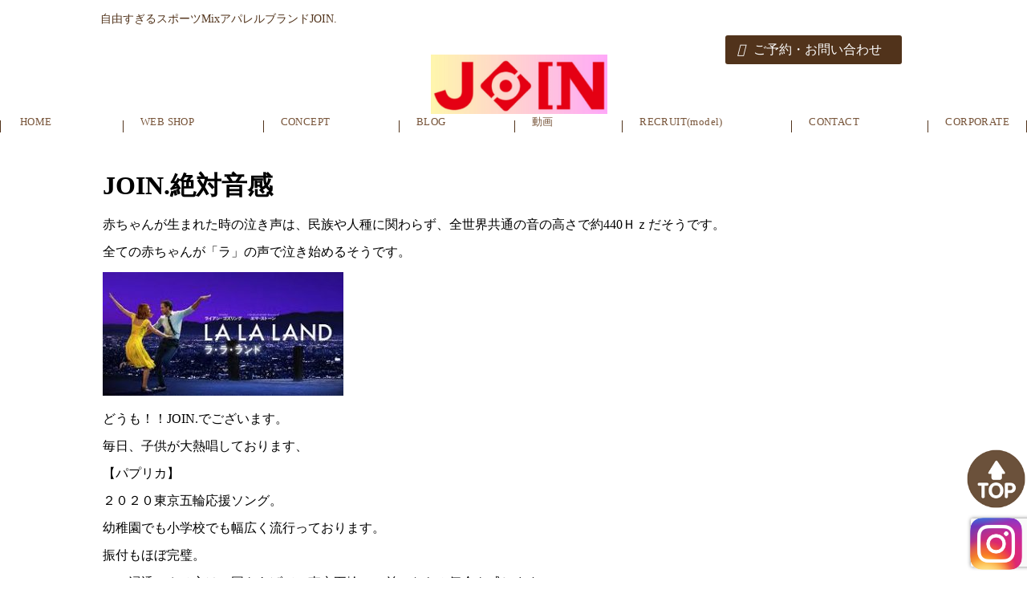

--- FILE ---
content_type: text/html; charset=UTF-8
request_url: https://iri1978.net/2019/08/16/join-%E7%B5%B6%E5%AF%BE%E9%9F%B3%E6%84%9F/
body_size: 7602
content:
<!DOCTYPE html>
<html lang="ja">

<head>
    <meta charset="UTF-8">
    <meta name="description" content="">
    <meta name="keywords" content="">
    
    <meta http-equiv="X-UA-Compatible" content="IE=edge">
    <meta name="viewport" content="width=device-width, initial-scale=1.0">
    <!-- favicon -->
    <!-- css -->
    <link rel="stylesheet" href="https://unpkg.com/swiper@8/swiper-bundle.min.css" />
    <link rel="stylesheet" href="https://iri1978.net/wp/wp-content/themes/craft05_join/js/lib/Wow/css/libs/animate.css">
    <link rel="stylesheet" href="https://iri1978.net/wp/wp-content/themes/craft05_join/css/lib/normalize.css">
    <link rel="stylesheet" href="https://iri1978.net/wp/wp-content/themes/craft05_join/css/common.css">
    <link rel="stylesheet" href="https://iri1978.net/wp/wp-content/themes/craft05_join/css/top.css">
    <link rel="stylesheet" href="https://iri1978.net/wp/wp-content/themes/craft05_join/css/page.css">
    <!-- js -->
    <script src="https://kit.fontawesome.com/39b19a00ad.js" crossorigin="anonymous"></script>
    <!-- fonts -->
    <link rel="preconnect" href="https://fonts.googleapis.com">
    <link rel="preconnect" href="https://fonts.gstatic.com" crossorigin>
    <link
        href="https://fonts.googleapis.com/css2?family=M+PLUS+1:wght@400;500;700&family=M+PLUS+Rounded+1c:wght@300&family=Noto+Sans+JP:wght@400;500;700&display=swap"
        rel="stylesheet">
    <link rel="stylesheet" href="https://use.typekit.net/qgv4jgx.css">

    <!-- font awesome5 -->
    <link rel="stylesheet" href="https://cdnjs.cloudflare.com/ajax/libs/font-awesome/5.15.4/css/all.min.css"
        integrity="sha512-1ycn6IcaQQ40/MKBW2W4Rhis/DbILU74C1vSrLJxCq57o941Ym01SwNsOMqvEBFlcgUa6xLiPY/NS5R+E6ztJQ=="
        crossorigin="anonymous" referrerpolicy="no-referrer" />

		<!-- All in One SEO 4.9.3 - aioseo.com -->
		<title>JOIN.絶対音感 | Everybody JOIN.</title>
	<meta name="robots" content="max-image-preview:large" />
	<meta name="author" content="iri1978__site20190523"/>
	<meta name="google-site-verification" content="JOIN.　フィットネス" />
	<link rel="canonical" href="https://iri1978.net/2019/08/16/join-%e7%b5%b6%e5%af%be%e9%9f%b3%e6%84%9f/" />
	<meta name="generator" content="All in One SEO (AIOSEO) 4.9.3" />
		<meta property="og:locale" content="ja_JP" />
		<meta property="og:site_name" content="Everybody JOIN. | スポーツMIXアパレル　JOIN." />
		<meta property="og:type" content="article" />
		<meta property="og:title" content="JOIN.絶対音感 | Everybody JOIN." />
		<meta property="og:url" content="https://iri1978.net/2019/08/16/join-%e7%b5%b6%e5%af%be%e9%9f%b3%e6%84%9f/" />
		<meta property="article:published_time" content="2019-08-16T05:29:55+00:00" />
		<meta property="article:modified_time" content="2019-08-16T05:29:55+00:00" />
		<meta name="twitter:card" content="summary" />
		<meta name="twitter:title" content="JOIN.絶対音感 | Everybody JOIN." />
		<script type="application/ld+json" class="aioseo-schema">
			{"@context":"https:\/\/schema.org","@graph":[{"@type":"Article","@id":"https:\/\/iri1978.net\/2019\/08\/16\/join-%e7%b5%b6%e5%af%be%e9%9f%b3%e6%84%9f\/#article","name":"JOIN.\u7d76\u5bfe\u97f3\u611f | Everybody JOIN.","headline":"JOIN.\u7d76\u5bfe\u97f3\u611f","author":{"@id":"https:\/\/iri1978.net\/author\/iri1978__site20190523\/#author"},"publisher":{"@id":"https:\/\/iri1978.net\/#organization"},"image":{"@type":"ImageObject","url":"https:\/\/iri1978.net\/wp\/wp-content\/uploads\/2019\/08\/67967407_458269758297205_7292637375191056384_n-1.jpg","width":721,"height":960},"datePublished":"2019-08-16T14:29:55+09:00","dateModified":"2019-08-16T14:29:55+09:00","inLanguage":"ja","mainEntityOfPage":{"@id":"https:\/\/iri1978.net\/2019\/08\/16\/join-%e7%b5%b6%e5%af%be%e9%9f%b3%e6%84%9f\/#webpage"},"isPartOf":{"@id":"https:\/\/iri1978.net\/2019\/08\/16\/join-%e7%b5%b6%e5%af%be%e9%9f%b3%e6%84%9f\/#webpage"},"articleSection":"\u672a\u5206\u985e"},{"@type":"BreadcrumbList","@id":"https:\/\/iri1978.net\/2019\/08\/16\/join-%e7%b5%b6%e5%af%be%e9%9f%b3%e6%84%9f\/#breadcrumblist","itemListElement":[{"@type":"ListItem","@id":"https:\/\/iri1978.net#listItem","position":1,"name":"Home","item":"https:\/\/iri1978.net","nextItem":{"@type":"ListItem","@id":"https:\/\/iri1978.net#listItem","name":"\u6295\u7a3f"}},{"@type":"ListItem","@id":"https:\/\/iri1978.net#listItem","position":2,"name":"\u6295\u7a3f","item":"https:\/\/iri1978.net","nextItem":{"@type":"ListItem","@id":"https:\/\/iri1978.net\/category\/%e6%9c%aa%e5%88%86%e9%a1%9e\/#listItem","name":"\u672a\u5206\u985e"},"previousItem":{"@type":"ListItem","@id":"https:\/\/iri1978.net#listItem","name":"Home"}},{"@type":"ListItem","@id":"https:\/\/iri1978.net\/category\/%e6%9c%aa%e5%88%86%e9%a1%9e\/#listItem","position":3,"name":"\u672a\u5206\u985e","item":"https:\/\/iri1978.net\/category\/%e6%9c%aa%e5%88%86%e9%a1%9e\/","nextItem":{"@type":"ListItem","@id":"https:\/\/iri1978.net\/2019\/08\/16\/join-%e7%b5%b6%e5%af%be%e9%9f%b3%e6%84%9f\/#listItem","name":"JOIN.\u7d76\u5bfe\u97f3\u611f"},"previousItem":{"@type":"ListItem","@id":"https:\/\/iri1978.net#listItem","name":"\u6295\u7a3f"}},{"@type":"ListItem","@id":"https:\/\/iri1978.net\/2019\/08\/16\/join-%e7%b5%b6%e5%af%be%e9%9f%b3%e6%84%9f\/#listItem","position":4,"name":"JOIN.\u7d76\u5bfe\u97f3\u611f","previousItem":{"@type":"ListItem","@id":"https:\/\/iri1978.net\/category\/%e6%9c%aa%e5%88%86%e9%a1%9e\/#listItem","name":"\u672a\u5206\u985e"}}]},{"@type":"Organization","@id":"https:\/\/iri1978.net\/#organization","name":"Everybody JOIN.","description":"\u30b9\u30dd\u30fc\u30c4MIX\u30a2\u30d1\u30ec\u30eb\u3000JOIN.","url":"https:\/\/iri1978.net\/"},{"@type":"Person","@id":"https:\/\/iri1978.net\/author\/iri1978__site20190523\/#author","url":"https:\/\/iri1978.net\/author\/iri1978__site20190523\/","name":"iri1978__site20190523","image":{"@type":"ImageObject","@id":"https:\/\/iri1978.net\/2019\/08\/16\/join-%e7%b5%b6%e5%af%be%e9%9f%b3%e6%84%9f\/#authorImage","url":"https:\/\/secure.gravatar.com\/avatar\/a2b6fed97ffb5341a6b1062ca33bde70?s=96&d=mm&r=g","width":96,"height":96,"caption":"iri1978__site20190523"}},{"@type":"WebPage","@id":"https:\/\/iri1978.net\/2019\/08\/16\/join-%e7%b5%b6%e5%af%be%e9%9f%b3%e6%84%9f\/#webpage","url":"https:\/\/iri1978.net\/2019\/08\/16\/join-%e7%b5%b6%e5%af%be%e9%9f%b3%e6%84%9f\/","name":"JOIN.\u7d76\u5bfe\u97f3\u611f | Everybody JOIN.","inLanguage":"ja","isPartOf":{"@id":"https:\/\/iri1978.net\/#website"},"breadcrumb":{"@id":"https:\/\/iri1978.net\/2019\/08\/16\/join-%e7%b5%b6%e5%af%be%e9%9f%b3%e6%84%9f\/#breadcrumblist"},"author":{"@id":"https:\/\/iri1978.net\/author\/iri1978__site20190523\/#author"},"creator":{"@id":"https:\/\/iri1978.net\/author\/iri1978__site20190523\/#author"},"image":{"@type":"ImageObject","url":"https:\/\/iri1978.net\/wp\/wp-content\/uploads\/2019\/08\/67967407_458269758297205_7292637375191056384_n-1.jpg","@id":"https:\/\/iri1978.net\/2019\/08\/16\/join-%e7%b5%b6%e5%af%be%e9%9f%b3%e6%84%9f\/#mainImage","width":721,"height":960},"primaryImageOfPage":{"@id":"https:\/\/iri1978.net\/2019\/08\/16\/join-%e7%b5%b6%e5%af%be%e9%9f%b3%e6%84%9f\/#mainImage"},"datePublished":"2019-08-16T14:29:55+09:00","dateModified":"2019-08-16T14:29:55+09:00"},{"@type":"WebSite","@id":"https:\/\/iri1978.net\/#website","url":"https:\/\/iri1978.net\/","name":"Everybody JOIN.","description":"\u30b9\u30dd\u30fc\u30c4MIX\u30a2\u30d1\u30ec\u30eb\u3000JOIN.","inLanguage":"ja","publisher":{"@id":"https:\/\/iri1978.net\/#organization"}}]}
		</script>
		<!-- All in One SEO -->

<link rel='dns-prefetch' href='//s.w.org' />
<link rel='dns-prefetch' href='//c0.wp.com' />
<link rel="alternate" type="application/rss+xml" title="Everybody JOIN. &raquo; JOIN.絶対音感 のコメントのフィード" href="https://iri1978.net/2019/08/16/join-%e7%b5%b6%e5%af%be%e9%9f%b3%e6%84%9f/feed/" />
<script type="text/javascript">
window._wpemojiSettings = {"baseUrl":"https:\/\/s.w.org\/images\/core\/emoji\/14.0.0\/72x72\/","ext":".png","svgUrl":"https:\/\/s.w.org\/images\/core\/emoji\/14.0.0\/svg\/","svgExt":".svg","source":{"concatemoji":"https:\/\/iri1978.net\/wp\/wp-includes\/js\/wp-emoji-release.min.js?ver=6.0.11"}};
/*! This file is auto-generated */
!function(e,a,t){var n,r,o,i=a.createElement("canvas"),p=i.getContext&&i.getContext("2d");function s(e,t){var a=String.fromCharCode,e=(p.clearRect(0,0,i.width,i.height),p.fillText(a.apply(this,e),0,0),i.toDataURL());return p.clearRect(0,0,i.width,i.height),p.fillText(a.apply(this,t),0,0),e===i.toDataURL()}function c(e){var t=a.createElement("script");t.src=e,t.defer=t.type="text/javascript",a.getElementsByTagName("head")[0].appendChild(t)}for(o=Array("flag","emoji"),t.supports={everything:!0,everythingExceptFlag:!0},r=0;r<o.length;r++)t.supports[o[r]]=function(e){if(!p||!p.fillText)return!1;switch(p.textBaseline="top",p.font="600 32px Arial",e){case"flag":return s([127987,65039,8205,9895,65039],[127987,65039,8203,9895,65039])?!1:!s([55356,56826,55356,56819],[55356,56826,8203,55356,56819])&&!s([55356,57332,56128,56423,56128,56418,56128,56421,56128,56430,56128,56423,56128,56447],[55356,57332,8203,56128,56423,8203,56128,56418,8203,56128,56421,8203,56128,56430,8203,56128,56423,8203,56128,56447]);case"emoji":return!s([129777,127995,8205,129778,127999],[129777,127995,8203,129778,127999])}return!1}(o[r]),t.supports.everything=t.supports.everything&&t.supports[o[r]],"flag"!==o[r]&&(t.supports.everythingExceptFlag=t.supports.everythingExceptFlag&&t.supports[o[r]]);t.supports.everythingExceptFlag=t.supports.everythingExceptFlag&&!t.supports.flag,t.DOMReady=!1,t.readyCallback=function(){t.DOMReady=!0},t.supports.everything||(n=function(){t.readyCallback()},a.addEventListener?(a.addEventListener("DOMContentLoaded",n,!1),e.addEventListener("load",n,!1)):(e.attachEvent("onload",n),a.attachEvent("onreadystatechange",function(){"complete"===a.readyState&&t.readyCallback()})),(e=t.source||{}).concatemoji?c(e.concatemoji):e.wpemoji&&e.twemoji&&(c(e.twemoji),c(e.wpemoji)))}(window,document,window._wpemojiSettings);
</script>
<style type="text/css">
img.wp-smiley,
img.emoji {
	display: inline !important;
	border: none !important;
	box-shadow: none !important;
	height: 1em !important;
	width: 1em !important;
	margin: 0 0.07em !important;
	vertical-align: -0.1em !important;
	background: none !important;
	padding: 0 !important;
}
</style>
	<link rel='stylesheet' id='sbi_styles-css'  href='https://iri1978.net/wp/wp-content/plugins/instagram-feed/css/sbi-styles.min.css?ver=6.10.0' type='text/css' media='all' />
<link rel='stylesheet' id='wp-block-library-css'  href='https://c0.wp.com/c/6.0.11/wp-includes/css/dist/block-library/style.min.css' type='text/css' media='all' />
<style id='wp-block-library-inline-css' type='text/css'>
.has-text-align-justify{text-align:justify;}
</style>
<link rel='stylesheet' id='aioseo/css/src/vue/standalone/blocks/table-of-contents/global.scss-css'  href='https://iri1978.net/wp/wp-content/plugins/all-in-one-seo-pack/dist/Lite/assets/css/table-of-contents/global.e90f6d47.css?ver=4.9.3' type='text/css' media='all' />
<link rel='stylesheet' id='mediaelement-css'  href='https://c0.wp.com/c/6.0.11/wp-includes/js/mediaelement/mediaelementplayer-legacy.min.css' type='text/css' media='all' />
<link rel='stylesheet' id='wp-mediaelement-css'  href='https://c0.wp.com/c/6.0.11/wp-includes/js/mediaelement/wp-mediaelement.min.css' type='text/css' media='all' />
<style id='global-styles-inline-css' type='text/css'>
body{--wp--preset--color--black: #000000;--wp--preset--color--cyan-bluish-gray: #abb8c3;--wp--preset--color--white: #ffffff;--wp--preset--color--pale-pink: #f78da7;--wp--preset--color--vivid-red: #cf2e2e;--wp--preset--color--luminous-vivid-orange: #ff6900;--wp--preset--color--luminous-vivid-amber: #fcb900;--wp--preset--color--light-green-cyan: #7bdcb5;--wp--preset--color--vivid-green-cyan: #00d084;--wp--preset--color--pale-cyan-blue: #8ed1fc;--wp--preset--color--vivid-cyan-blue: #0693e3;--wp--preset--color--vivid-purple: #9b51e0;--wp--preset--gradient--vivid-cyan-blue-to-vivid-purple: linear-gradient(135deg,rgba(6,147,227,1) 0%,rgb(155,81,224) 100%);--wp--preset--gradient--light-green-cyan-to-vivid-green-cyan: linear-gradient(135deg,rgb(122,220,180) 0%,rgb(0,208,130) 100%);--wp--preset--gradient--luminous-vivid-amber-to-luminous-vivid-orange: linear-gradient(135deg,rgba(252,185,0,1) 0%,rgba(255,105,0,1) 100%);--wp--preset--gradient--luminous-vivid-orange-to-vivid-red: linear-gradient(135deg,rgba(255,105,0,1) 0%,rgb(207,46,46) 100%);--wp--preset--gradient--very-light-gray-to-cyan-bluish-gray: linear-gradient(135deg,rgb(238,238,238) 0%,rgb(169,184,195) 100%);--wp--preset--gradient--cool-to-warm-spectrum: linear-gradient(135deg,rgb(74,234,220) 0%,rgb(151,120,209) 20%,rgb(207,42,186) 40%,rgb(238,44,130) 60%,rgb(251,105,98) 80%,rgb(254,248,76) 100%);--wp--preset--gradient--blush-light-purple: linear-gradient(135deg,rgb(255,206,236) 0%,rgb(152,150,240) 100%);--wp--preset--gradient--blush-bordeaux: linear-gradient(135deg,rgb(254,205,165) 0%,rgb(254,45,45) 50%,rgb(107,0,62) 100%);--wp--preset--gradient--luminous-dusk: linear-gradient(135deg,rgb(255,203,112) 0%,rgb(199,81,192) 50%,rgb(65,88,208) 100%);--wp--preset--gradient--pale-ocean: linear-gradient(135deg,rgb(255,245,203) 0%,rgb(182,227,212) 50%,rgb(51,167,181) 100%);--wp--preset--gradient--electric-grass: linear-gradient(135deg,rgb(202,248,128) 0%,rgb(113,206,126) 100%);--wp--preset--gradient--midnight: linear-gradient(135deg,rgb(2,3,129) 0%,rgb(40,116,252) 100%);--wp--preset--duotone--dark-grayscale: url('#wp-duotone-dark-grayscale');--wp--preset--duotone--grayscale: url('#wp-duotone-grayscale');--wp--preset--duotone--purple-yellow: url('#wp-duotone-purple-yellow');--wp--preset--duotone--blue-red: url('#wp-duotone-blue-red');--wp--preset--duotone--midnight: url('#wp-duotone-midnight');--wp--preset--duotone--magenta-yellow: url('#wp-duotone-magenta-yellow');--wp--preset--duotone--purple-green: url('#wp-duotone-purple-green');--wp--preset--duotone--blue-orange: url('#wp-duotone-blue-orange');--wp--preset--font-size--small: 13px;--wp--preset--font-size--medium: 20px;--wp--preset--font-size--large: 36px;--wp--preset--font-size--x-large: 42px;}.has-black-color{color: var(--wp--preset--color--black) !important;}.has-cyan-bluish-gray-color{color: var(--wp--preset--color--cyan-bluish-gray) !important;}.has-white-color{color: var(--wp--preset--color--white) !important;}.has-pale-pink-color{color: var(--wp--preset--color--pale-pink) !important;}.has-vivid-red-color{color: var(--wp--preset--color--vivid-red) !important;}.has-luminous-vivid-orange-color{color: var(--wp--preset--color--luminous-vivid-orange) !important;}.has-luminous-vivid-amber-color{color: var(--wp--preset--color--luminous-vivid-amber) !important;}.has-light-green-cyan-color{color: var(--wp--preset--color--light-green-cyan) !important;}.has-vivid-green-cyan-color{color: var(--wp--preset--color--vivid-green-cyan) !important;}.has-pale-cyan-blue-color{color: var(--wp--preset--color--pale-cyan-blue) !important;}.has-vivid-cyan-blue-color{color: var(--wp--preset--color--vivid-cyan-blue) !important;}.has-vivid-purple-color{color: var(--wp--preset--color--vivid-purple) !important;}.has-black-background-color{background-color: var(--wp--preset--color--black) !important;}.has-cyan-bluish-gray-background-color{background-color: var(--wp--preset--color--cyan-bluish-gray) !important;}.has-white-background-color{background-color: var(--wp--preset--color--white) !important;}.has-pale-pink-background-color{background-color: var(--wp--preset--color--pale-pink) !important;}.has-vivid-red-background-color{background-color: var(--wp--preset--color--vivid-red) !important;}.has-luminous-vivid-orange-background-color{background-color: var(--wp--preset--color--luminous-vivid-orange) !important;}.has-luminous-vivid-amber-background-color{background-color: var(--wp--preset--color--luminous-vivid-amber) !important;}.has-light-green-cyan-background-color{background-color: var(--wp--preset--color--light-green-cyan) !important;}.has-vivid-green-cyan-background-color{background-color: var(--wp--preset--color--vivid-green-cyan) !important;}.has-pale-cyan-blue-background-color{background-color: var(--wp--preset--color--pale-cyan-blue) !important;}.has-vivid-cyan-blue-background-color{background-color: var(--wp--preset--color--vivid-cyan-blue) !important;}.has-vivid-purple-background-color{background-color: var(--wp--preset--color--vivid-purple) !important;}.has-black-border-color{border-color: var(--wp--preset--color--black) !important;}.has-cyan-bluish-gray-border-color{border-color: var(--wp--preset--color--cyan-bluish-gray) !important;}.has-white-border-color{border-color: var(--wp--preset--color--white) !important;}.has-pale-pink-border-color{border-color: var(--wp--preset--color--pale-pink) !important;}.has-vivid-red-border-color{border-color: var(--wp--preset--color--vivid-red) !important;}.has-luminous-vivid-orange-border-color{border-color: var(--wp--preset--color--luminous-vivid-orange) !important;}.has-luminous-vivid-amber-border-color{border-color: var(--wp--preset--color--luminous-vivid-amber) !important;}.has-light-green-cyan-border-color{border-color: var(--wp--preset--color--light-green-cyan) !important;}.has-vivid-green-cyan-border-color{border-color: var(--wp--preset--color--vivid-green-cyan) !important;}.has-pale-cyan-blue-border-color{border-color: var(--wp--preset--color--pale-cyan-blue) !important;}.has-vivid-cyan-blue-border-color{border-color: var(--wp--preset--color--vivid-cyan-blue) !important;}.has-vivid-purple-border-color{border-color: var(--wp--preset--color--vivid-purple) !important;}.has-vivid-cyan-blue-to-vivid-purple-gradient-background{background: var(--wp--preset--gradient--vivid-cyan-blue-to-vivid-purple) !important;}.has-light-green-cyan-to-vivid-green-cyan-gradient-background{background: var(--wp--preset--gradient--light-green-cyan-to-vivid-green-cyan) !important;}.has-luminous-vivid-amber-to-luminous-vivid-orange-gradient-background{background: var(--wp--preset--gradient--luminous-vivid-amber-to-luminous-vivid-orange) !important;}.has-luminous-vivid-orange-to-vivid-red-gradient-background{background: var(--wp--preset--gradient--luminous-vivid-orange-to-vivid-red) !important;}.has-very-light-gray-to-cyan-bluish-gray-gradient-background{background: var(--wp--preset--gradient--very-light-gray-to-cyan-bluish-gray) !important;}.has-cool-to-warm-spectrum-gradient-background{background: var(--wp--preset--gradient--cool-to-warm-spectrum) !important;}.has-blush-light-purple-gradient-background{background: var(--wp--preset--gradient--blush-light-purple) !important;}.has-blush-bordeaux-gradient-background{background: var(--wp--preset--gradient--blush-bordeaux) !important;}.has-luminous-dusk-gradient-background{background: var(--wp--preset--gradient--luminous-dusk) !important;}.has-pale-ocean-gradient-background{background: var(--wp--preset--gradient--pale-ocean) !important;}.has-electric-grass-gradient-background{background: var(--wp--preset--gradient--electric-grass) !important;}.has-midnight-gradient-background{background: var(--wp--preset--gradient--midnight) !important;}.has-small-font-size{font-size: var(--wp--preset--font-size--small) !important;}.has-medium-font-size{font-size: var(--wp--preset--font-size--medium) !important;}.has-large-font-size{font-size: var(--wp--preset--font-size--large) !important;}.has-x-large-font-size{font-size: var(--wp--preset--font-size--x-large) !important;}
</style>
<link rel='stylesheet' id='lightbox-css'  href='https://iri1978.net/wp/wp-content/plugins/accesspress-instagram-feed/css/lightbox.css?ver=4.0.6' type='text/css' media='all' />
<link rel='stylesheet' id='owl-theme-css'  href='https://iri1978.net/wp/wp-content/plugins/accesspress-instagram-feed/css/owl.theme.css?ver=4.0.6' type='text/css' media='all' />
<link rel='stylesheet' id='owl-carousel-css'  href='https://iri1978.net/wp/wp-content/plugins/accesspress-instagram-feed/css/owl.carousel.css?ver=4.0.6' type='text/css' media='all' />
<link rel='stylesheet' id='apif-frontend-css-css'  href='https://iri1978.net/wp/wp-content/plugins/accesspress-instagram-feed/css/frontend.css?ver=4.0.6' type='text/css' media='all' />
<link rel='stylesheet' id='apif-font-awesome-css'  href='https://iri1978.net/wp/wp-content/plugins/accesspress-instagram-feed/css/font-awesome.min.css?ver=4.0.6' type='text/css' media='all' />
<link rel='stylesheet' id='apif-gridrotator-css'  href='https://iri1978.net/wp/wp-content/plugins/accesspress-instagram-feed/css/gridrotator.css?ver=4.0.6' type='text/css' media='all' />
<link rel='stylesheet' id='contact-form-7-css'  href='https://iri1978.net/wp/wp-content/plugins/contact-form-7/includes/css/styles.css?ver=5.7.7' type='text/css' media='all' />
<link rel='stylesheet' id='wp-show-posts-css'  href='https://iri1978.net/wp/wp-content/plugins/wp-show-posts/css/wp-show-posts-min.css?ver=1.1.6' type='text/css' media='all' />
<link rel='stylesheet' id='jetpack_css-css'  href='https://c0.wp.com/p/jetpack/12.0.2/css/jetpack.css' type='text/css' media='all' />
<script type='text/javascript' src='https://c0.wp.com/c/6.0.11/wp-includes/js/jquery/jquery.min.js' id='jquery-core-js'></script>
<script type='text/javascript' src='https://c0.wp.com/c/6.0.11/wp-includes/js/jquery/jquery-migrate.min.js' id='jquery-migrate-js'></script>
<script type='text/javascript' src='https://iri1978.net/wp/wp-content/plugins/accesspress-instagram-feed/js/owl.carousel.js?ver=6.0.11' id='owl-carousel-js-js'></script>
<link rel="https://api.w.org/" href="https://iri1978.net/wp-json/" /><link rel="alternate" type="application/json" href="https://iri1978.net/wp-json/wp/v2/posts/316" /><link rel="EditURI" type="application/rsd+xml" title="RSD" href="https://iri1978.net/wp/xmlrpc.php?rsd" />
<link rel="wlwmanifest" type="application/wlwmanifest+xml" href="https://iri1978.net/wp/wp-includes/wlwmanifest.xml" /> 
<meta name="generator" content="WordPress 6.0.11" />
<link rel='shortlink' href='https://iri1978.net/?p=316' />
<link rel="alternate" type="application/json+oembed" href="https://iri1978.net/wp-json/oembed/1.0/embed?url=https%3A%2F%2Firi1978.net%2F2019%2F08%2F16%2Fjoin-%25e7%25b5%25b6%25e5%25af%25be%25e9%259f%25b3%25e6%2584%259f%2F" />
<link rel="alternate" type="text/xml+oembed" href="https://iri1978.net/wp-json/oembed/1.0/embed?url=https%3A%2F%2Firi1978.net%2F2019%2F08%2F16%2Fjoin-%25e7%25b5%25b6%25e5%25af%25be%25e9%259f%25b3%25e6%2584%259f%2F&#038;format=xml" />
	<style>img#wpstats{display:none}</style>
		<style type="text/css"></style><link rel="icon" href="https://iri1978.net/wp/wp-content/uploads/2019/07/cropped-rogo2-32x32.jpg" sizes="32x32" />
<link rel="icon" href="https://iri1978.net/wp/wp-content/uploads/2019/07/cropped-rogo2-192x192.jpg" sizes="192x192" />
<link rel="apple-touch-icon" href="https://iri1978.net/wp/wp-content/uploads/2019/07/cropped-rogo2-180x180.jpg" />
<meta name="msapplication-TileImage" content="https://iri1978.net/wp/wp-content/uploads/2019/07/cropped-rogo2-270x270.jpg" />
</head>
<header id="header">
    <div class="inner">
        <h1>自由すぎるスポーツMixアパレルブランドJOIN.</h1>
        <h2><a href="https://iri1978.net"><img src="https://iri1978.net/wp/wp-content/themes/craft05_join/img/logo.jpeg" alt="ロゴ"></a></h2>
        <div class="headerContact">
            <a href="https://iri1978.net/contact"><i class="fa-solid fa-envelope"></i>ご予約・お問い合わせ</a>
        </div>
        <div class="sp-menu-toggle sp">
            <a class="sp-menu-img"><img src="https://iri1978.net/wp/wp-content/themes/craft05_join/img/menu-img.png" alt="ハンバーガメニュー"></a>
        </div>
    </div>
</header>
<nav id="nav">
        <ul id="gnavi">
                 <li><a href="https://iri1978.net/">HOME<span></span></a></li>
                 <li><a href="https://joinjoin.thebase.in/">WEB SHOP<span></span></a></li>
                 <li><a href="https://iri1978.net/concept/">CONCEPT<span></span></a></li>
                 <li><a href="https://iri1978.net/blogs">BLOG<span></span></a></li>
                 <li><a href="https://www.youtube.com/channel/UCwaUNAdOV_Qi-QrRljYOrXw?view_as=subscriber">動画<span></span></a></li>
                 <li><a href="https://iri1978.net/%e5%a5%91%e7%b4%84%e3%82%a4%e3%83%b3%e3%82%b9%e3%83%88%e3%83%a9%e3%82%af%e3%82%bf%e3%83%bc%e5%bf%9c%e5%8b%9f%e3%83%bb%e5%95%8f%e5%90%88%e3%81%9b/">RECRUIT(model)<span></span></a></li>
                 <li><a href="https://iri1978.net/contact/">CONTACT<span></span></a></li>
                 <li><a href="https://iri1978.net/corporate-profile/">CORPORATE<span></span></a></li>
            </ul>
</nav>

<nav class="nav sp">
        <ul class="gnavi">
                 <li><a href="https://iri1978.net/">HOME<span></span></a></li>
                 <li><a href="https://joinjoin.thebase.in/">WEB SHOP<span></span></a></li>
                 <li><a href="https://iri1978.net/concept/">CONCEPT<span></span></a></li>
                 <li><a href="https://iri1978.net/blogs">BLOG<span></span></a></li>
                 <li><a href="https://www.youtube.com/channel/UCwaUNAdOV_Qi-QrRljYOrXw?view_as=subscriber">動画<span></span></a></li>
                 <li><a href="https://iri1978.net/%e5%a5%91%e7%b4%84%e3%82%a4%e3%83%b3%e3%82%b9%e3%83%88%e3%83%a9%e3%82%af%e3%82%bf%e3%83%bc%e5%bf%9c%e5%8b%9f%e3%83%bb%e5%95%8f%e5%90%88%e3%81%9b/">RECRUIT(model)<span></span></a></li>
                 <li><a href="https://iri1978.net/contact/">CONTACT<span></span></a></li>
                 <li><a href="https://iri1978.net/corporate-profile/">CORPORATE<span></span></a></li>
            </ul>
</nav>

<body>
<section class="single-page innerBase">
 <h1>JOIN.絶対音感</h1>
 <p>赤ちゃんが生まれた時の泣き声は、民族や人種に関わらず、全世界共通の音の高さで約440Ｈｚだそうです。</p>
<p>全ての赤ちゃんが「ラ」の声で泣き始めるそうです。</p>
<p><a href="https://iri1978.net/"><img loading="lazy" class="alignnone size-medium wp-image-317" src="https://iri1978.net/wp/wp-content/uploads/2019/08/ダウンロード-1-300x154.jpg" alt="" width="300" height="154" srcset="https://iri1978.net/wp/wp-content/uploads/2019/08/ダウンロード-1-300x154.jpg 300w, https://iri1978.net/wp/wp-content/uploads/2019/08/ダウンロード-1.jpg 313w" sizes="(max-width: 300px) 100vw, 300px" /></a></p>
<p>どうも！！JOIN.でございます。</p>
<p>毎日、子供が大熱唱しております、</p>
<p>【パプリカ】</p>
<p>２０２０東京五輪応援ソング。</p>
<p>幼稚園でも小学校でも幅広く流行っております。</p>
<p>振付もほぼ完璧。</p>
<p>この浸透のさせ方は、国をあげての東京五輪への並々ならぬ気合を感じます。</p>
<p><a href="https://iri1978.net/"><img loading="lazy" class="alignnone size-medium wp-image-318" src="https://iri1978.net/wp/wp-content/uploads/2019/08/67967407_458269758297205_7292637375191056384_n-1-225x300.jpg" alt="" width="225" height="300" srcset="https://iri1978.net/wp/wp-content/uploads/2019/08/67967407_458269758297205_7292637375191056384_n-1-225x300.jpg 225w, https://iri1978.net/wp/wp-content/uploads/2019/08/67967407_458269758297205_7292637375191056384_n-1.jpg 721w" sizes="(max-width: 225px) 100vw, 225px" /></a></p>
<p>JOIN.第一弾でご注文いただきました商品はただいま、製作中でございます。</p>
<p>お届けは今月下旬を予定しております。</p>
<p>到着まで、しばらくお待ちくださいませ(^^♪</p>
<p><a href="https://forms.gle/3WibVz7aC1LWGBUu9"><img loading="lazy" class="alignnone size-medium wp-image-76" src="https://iri1978.net/wp/wp-content/uploads/2019/07/wont-you-join-us-too__-21-300x251.png" alt="" width="300" height="251" srcset="https://iri1978.net/wp/wp-content/uploads/2019/07/wont-you-join-us-too__-21-300x251.png 300w, https://iri1978.net/wp/wp-content/uploads/2019/07/wont-you-join-us-too__-21-768x644.png 768w, https://iri1978.net/wp/wp-content/uploads/2019/07/wont-you-join-us-too__-21.png 940w" sizes="(max-width: 300px) 100vw, 300px" /></a></p>
<p>一緒にJOIN.してくれるインストラクターを募集しております！<br />
モデル活動などご興味ある方は↑写真をクリックでショップへフォームにご応募ください。<br />
男性も大歓迎です！！<br />
↑写真をクリック！！</p>
</section>


<div class="pc-btn-area">
    <a href="#header"><img src="https://iri1978.net/wp/wp-content/themes/craft05_join/img/link-top.png" alt="Topボタン"></a>
    <a href="#"><img src="https://iri1978.net/wp/wp-content/themes/craft05_join/img/instagram-sp.png" alt="インスタグラム"></a>
</div>
<div class="sp-btn-area">
    <a href="#header"><img src="https://iri1978.net/wp/wp-content/themes/craft05_join/img/link-top.png" alt="Topボタン"></a>
    <a href="#"><img src="https://iri1978.net/wp/wp-content/themes/craft05_join/img/tel-sp.png" alt="電話での問い合わせ"></a>
    <a href="#"><img src="https://iri1978.net/wp/wp-content/themes/craft05_join/img/instagram-sp.png" alt="インスタグラム"></a>
</div>
<footer id="footer">
        <div class="footer-left">
            <h1><a href="https://iri1978.net"><img src="https://iri1978.net/wp/wp-content/themes/craft05_join/img/logo.jpeg" alt="ロゴ"></a></h1>
        </div>
        <div class="footerContact">
        <a href="https://iri1978.net/contact"><i class="fa-solid fa-envelope"></i>ご予約・お問い合わせ</a>
        </div>
        <ul class="footerNavi">
                        </ul>
</footer>

    <script src="https://unpkg.com/swiper@8/swiper-bundle.min.js"></script>
    <script src="https://iri1978.net/wp/wp-content/themes/craft05_join/js/lib/jquery-3.6.0.min.js"></script>
    <script src="https://iri1978.net/wp/wp-content/themes/craft05_join/js/lib/Wow/dist/wow.min.js"></script>
    <script src="https://iri1978.net/wp/wp-content/themes/craft05_join/js/swiper.js"></script>
    <script src="https://iri1978.net/wp/wp-content/themes/craft05_join/js/menu.js"></script>
    <!-- Instagram Feed JS -->
<script type="text/javascript">
var sbiajaxurl = "https://iri1978.net/wp/wp-admin/admin-ajax.php";
</script>
<script type='text/javascript' src='https://iri1978.net/wp/wp-content/plugins/accesspress-instagram-feed/js/lightbox.js?ver=2.8.1' id='lightbox-js-js'></script>
<script type='text/javascript' src='https://iri1978.net/wp/wp-content/plugins/accesspress-instagram-feed/js/isotope.pkgd.min.js?ver=3.0.6' id='apif-isotope-pkgd-min-js-js'></script>
<script type='text/javascript' src='https://iri1978.net/wp/wp-content/plugins/accesspress-instagram-feed/js/modernizr.custom.26633.js?ver=4.0.6' id='apif-modernizr-custom-js'></script>
<script type='text/javascript' src='https://iri1978.net/wp/wp-content/plugins/accesspress-instagram-feed/js/jquery.gridrotator.js?ver=4.0.6' id='apif-gridrotator-js'></script>
<script type='text/javascript' src='https://iri1978.net/wp/wp-content/plugins/accesspress-instagram-feed/js/frontend.js?ver=4.0.6' id='apif-frontend-js-js'></script>
<script type='text/javascript' src='https://iri1978.net/wp/wp-content/plugins/contact-form-7/includes/swv/js/index.js?ver=5.7.7' id='swv-js'></script>
<script type='text/javascript' id='contact-form-7-js-extra'>
/* <![CDATA[ */
var wpcf7 = {"api":{"root":"https:\/\/iri1978.net\/wp-json\/","namespace":"contact-form-7\/v1"}};
/* ]]> */
</script>
<script type='text/javascript' src='https://iri1978.net/wp/wp-content/plugins/contact-form-7/includes/js/index.js?ver=5.7.7' id='contact-form-7-js'></script>
<script type='text/javascript' src='https://www.google.com/recaptcha/api.js?render=6Ldlc84UAAAAAC03H0yobnjV9nfhHfVx2a0JlGpZ&#038;ver=3.0' id='google-recaptcha-js'></script>
<script type='text/javascript' src='https://c0.wp.com/c/6.0.11/wp-includes/js/dist/vendor/regenerator-runtime.min.js' id='regenerator-runtime-js'></script>
<script type='text/javascript' src='https://c0.wp.com/c/6.0.11/wp-includes/js/dist/vendor/wp-polyfill.min.js' id='wp-polyfill-js'></script>
<script type='text/javascript' id='wpcf7-recaptcha-js-extra'>
/* <![CDATA[ */
var wpcf7_recaptcha = {"sitekey":"6Ldlc84UAAAAAC03H0yobnjV9nfhHfVx2a0JlGpZ","actions":{"homepage":"homepage","contactform":"contactform"}};
/* ]]> */
</script>
<script type='text/javascript' src='https://iri1978.net/wp/wp-content/plugins/contact-form-7/modules/recaptcha/index.js?ver=5.7.7' id='wpcf7-recaptcha-js'></script>
	<script src='https://stats.wp.com/e-202603.js' defer></script>
	<script>
		_stq = window._stq || [];
		_stq.push([ 'view', {v:'ext',blog:'164569731',post:'316',tz:'9',srv:'iri1978.net',j:'1:12.0.2'} ]);
		_stq.push([ 'clickTrackerInit', '164569731', '316' ]);
	</script></body>

</html>

--- FILE ---
content_type: text/html; charset=utf-8
request_url: https://www.google.com/recaptcha/api2/anchor?ar=1&k=6Ldlc84UAAAAAC03H0yobnjV9nfhHfVx2a0JlGpZ&co=aHR0cHM6Ly9pcmkxOTc4Lm5ldDo0NDM.&hl=en&v=PoyoqOPhxBO7pBk68S4YbpHZ&size=invisible&anchor-ms=20000&execute-ms=30000&cb=eg5lm9hhbiiv
body_size: 48566
content:
<!DOCTYPE HTML><html dir="ltr" lang="en"><head><meta http-equiv="Content-Type" content="text/html; charset=UTF-8">
<meta http-equiv="X-UA-Compatible" content="IE=edge">
<title>reCAPTCHA</title>
<style type="text/css">
/* cyrillic-ext */
@font-face {
  font-family: 'Roboto';
  font-style: normal;
  font-weight: 400;
  font-stretch: 100%;
  src: url(//fonts.gstatic.com/s/roboto/v48/KFO7CnqEu92Fr1ME7kSn66aGLdTylUAMa3GUBHMdazTgWw.woff2) format('woff2');
  unicode-range: U+0460-052F, U+1C80-1C8A, U+20B4, U+2DE0-2DFF, U+A640-A69F, U+FE2E-FE2F;
}
/* cyrillic */
@font-face {
  font-family: 'Roboto';
  font-style: normal;
  font-weight: 400;
  font-stretch: 100%;
  src: url(//fonts.gstatic.com/s/roboto/v48/KFO7CnqEu92Fr1ME7kSn66aGLdTylUAMa3iUBHMdazTgWw.woff2) format('woff2');
  unicode-range: U+0301, U+0400-045F, U+0490-0491, U+04B0-04B1, U+2116;
}
/* greek-ext */
@font-face {
  font-family: 'Roboto';
  font-style: normal;
  font-weight: 400;
  font-stretch: 100%;
  src: url(//fonts.gstatic.com/s/roboto/v48/KFO7CnqEu92Fr1ME7kSn66aGLdTylUAMa3CUBHMdazTgWw.woff2) format('woff2');
  unicode-range: U+1F00-1FFF;
}
/* greek */
@font-face {
  font-family: 'Roboto';
  font-style: normal;
  font-weight: 400;
  font-stretch: 100%;
  src: url(//fonts.gstatic.com/s/roboto/v48/KFO7CnqEu92Fr1ME7kSn66aGLdTylUAMa3-UBHMdazTgWw.woff2) format('woff2');
  unicode-range: U+0370-0377, U+037A-037F, U+0384-038A, U+038C, U+038E-03A1, U+03A3-03FF;
}
/* math */
@font-face {
  font-family: 'Roboto';
  font-style: normal;
  font-weight: 400;
  font-stretch: 100%;
  src: url(//fonts.gstatic.com/s/roboto/v48/KFO7CnqEu92Fr1ME7kSn66aGLdTylUAMawCUBHMdazTgWw.woff2) format('woff2');
  unicode-range: U+0302-0303, U+0305, U+0307-0308, U+0310, U+0312, U+0315, U+031A, U+0326-0327, U+032C, U+032F-0330, U+0332-0333, U+0338, U+033A, U+0346, U+034D, U+0391-03A1, U+03A3-03A9, U+03B1-03C9, U+03D1, U+03D5-03D6, U+03F0-03F1, U+03F4-03F5, U+2016-2017, U+2034-2038, U+203C, U+2040, U+2043, U+2047, U+2050, U+2057, U+205F, U+2070-2071, U+2074-208E, U+2090-209C, U+20D0-20DC, U+20E1, U+20E5-20EF, U+2100-2112, U+2114-2115, U+2117-2121, U+2123-214F, U+2190, U+2192, U+2194-21AE, U+21B0-21E5, U+21F1-21F2, U+21F4-2211, U+2213-2214, U+2216-22FF, U+2308-230B, U+2310, U+2319, U+231C-2321, U+2336-237A, U+237C, U+2395, U+239B-23B7, U+23D0, U+23DC-23E1, U+2474-2475, U+25AF, U+25B3, U+25B7, U+25BD, U+25C1, U+25CA, U+25CC, U+25FB, U+266D-266F, U+27C0-27FF, U+2900-2AFF, U+2B0E-2B11, U+2B30-2B4C, U+2BFE, U+3030, U+FF5B, U+FF5D, U+1D400-1D7FF, U+1EE00-1EEFF;
}
/* symbols */
@font-face {
  font-family: 'Roboto';
  font-style: normal;
  font-weight: 400;
  font-stretch: 100%;
  src: url(//fonts.gstatic.com/s/roboto/v48/KFO7CnqEu92Fr1ME7kSn66aGLdTylUAMaxKUBHMdazTgWw.woff2) format('woff2');
  unicode-range: U+0001-000C, U+000E-001F, U+007F-009F, U+20DD-20E0, U+20E2-20E4, U+2150-218F, U+2190, U+2192, U+2194-2199, U+21AF, U+21E6-21F0, U+21F3, U+2218-2219, U+2299, U+22C4-22C6, U+2300-243F, U+2440-244A, U+2460-24FF, U+25A0-27BF, U+2800-28FF, U+2921-2922, U+2981, U+29BF, U+29EB, U+2B00-2BFF, U+4DC0-4DFF, U+FFF9-FFFB, U+10140-1018E, U+10190-1019C, U+101A0, U+101D0-101FD, U+102E0-102FB, U+10E60-10E7E, U+1D2C0-1D2D3, U+1D2E0-1D37F, U+1F000-1F0FF, U+1F100-1F1AD, U+1F1E6-1F1FF, U+1F30D-1F30F, U+1F315, U+1F31C, U+1F31E, U+1F320-1F32C, U+1F336, U+1F378, U+1F37D, U+1F382, U+1F393-1F39F, U+1F3A7-1F3A8, U+1F3AC-1F3AF, U+1F3C2, U+1F3C4-1F3C6, U+1F3CA-1F3CE, U+1F3D4-1F3E0, U+1F3ED, U+1F3F1-1F3F3, U+1F3F5-1F3F7, U+1F408, U+1F415, U+1F41F, U+1F426, U+1F43F, U+1F441-1F442, U+1F444, U+1F446-1F449, U+1F44C-1F44E, U+1F453, U+1F46A, U+1F47D, U+1F4A3, U+1F4B0, U+1F4B3, U+1F4B9, U+1F4BB, U+1F4BF, U+1F4C8-1F4CB, U+1F4D6, U+1F4DA, U+1F4DF, U+1F4E3-1F4E6, U+1F4EA-1F4ED, U+1F4F7, U+1F4F9-1F4FB, U+1F4FD-1F4FE, U+1F503, U+1F507-1F50B, U+1F50D, U+1F512-1F513, U+1F53E-1F54A, U+1F54F-1F5FA, U+1F610, U+1F650-1F67F, U+1F687, U+1F68D, U+1F691, U+1F694, U+1F698, U+1F6AD, U+1F6B2, U+1F6B9-1F6BA, U+1F6BC, U+1F6C6-1F6CF, U+1F6D3-1F6D7, U+1F6E0-1F6EA, U+1F6F0-1F6F3, U+1F6F7-1F6FC, U+1F700-1F7FF, U+1F800-1F80B, U+1F810-1F847, U+1F850-1F859, U+1F860-1F887, U+1F890-1F8AD, U+1F8B0-1F8BB, U+1F8C0-1F8C1, U+1F900-1F90B, U+1F93B, U+1F946, U+1F984, U+1F996, U+1F9E9, U+1FA00-1FA6F, U+1FA70-1FA7C, U+1FA80-1FA89, U+1FA8F-1FAC6, U+1FACE-1FADC, U+1FADF-1FAE9, U+1FAF0-1FAF8, U+1FB00-1FBFF;
}
/* vietnamese */
@font-face {
  font-family: 'Roboto';
  font-style: normal;
  font-weight: 400;
  font-stretch: 100%;
  src: url(//fonts.gstatic.com/s/roboto/v48/KFO7CnqEu92Fr1ME7kSn66aGLdTylUAMa3OUBHMdazTgWw.woff2) format('woff2');
  unicode-range: U+0102-0103, U+0110-0111, U+0128-0129, U+0168-0169, U+01A0-01A1, U+01AF-01B0, U+0300-0301, U+0303-0304, U+0308-0309, U+0323, U+0329, U+1EA0-1EF9, U+20AB;
}
/* latin-ext */
@font-face {
  font-family: 'Roboto';
  font-style: normal;
  font-weight: 400;
  font-stretch: 100%;
  src: url(//fonts.gstatic.com/s/roboto/v48/KFO7CnqEu92Fr1ME7kSn66aGLdTylUAMa3KUBHMdazTgWw.woff2) format('woff2');
  unicode-range: U+0100-02BA, U+02BD-02C5, U+02C7-02CC, U+02CE-02D7, U+02DD-02FF, U+0304, U+0308, U+0329, U+1D00-1DBF, U+1E00-1E9F, U+1EF2-1EFF, U+2020, U+20A0-20AB, U+20AD-20C0, U+2113, U+2C60-2C7F, U+A720-A7FF;
}
/* latin */
@font-face {
  font-family: 'Roboto';
  font-style: normal;
  font-weight: 400;
  font-stretch: 100%;
  src: url(//fonts.gstatic.com/s/roboto/v48/KFO7CnqEu92Fr1ME7kSn66aGLdTylUAMa3yUBHMdazQ.woff2) format('woff2');
  unicode-range: U+0000-00FF, U+0131, U+0152-0153, U+02BB-02BC, U+02C6, U+02DA, U+02DC, U+0304, U+0308, U+0329, U+2000-206F, U+20AC, U+2122, U+2191, U+2193, U+2212, U+2215, U+FEFF, U+FFFD;
}
/* cyrillic-ext */
@font-face {
  font-family: 'Roboto';
  font-style: normal;
  font-weight: 500;
  font-stretch: 100%;
  src: url(//fonts.gstatic.com/s/roboto/v48/KFO7CnqEu92Fr1ME7kSn66aGLdTylUAMa3GUBHMdazTgWw.woff2) format('woff2');
  unicode-range: U+0460-052F, U+1C80-1C8A, U+20B4, U+2DE0-2DFF, U+A640-A69F, U+FE2E-FE2F;
}
/* cyrillic */
@font-face {
  font-family: 'Roboto';
  font-style: normal;
  font-weight: 500;
  font-stretch: 100%;
  src: url(//fonts.gstatic.com/s/roboto/v48/KFO7CnqEu92Fr1ME7kSn66aGLdTylUAMa3iUBHMdazTgWw.woff2) format('woff2');
  unicode-range: U+0301, U+0400-045F, U+0490-0491, U+04B0-04B1, U+2116;
}
/* greek-ext */
@font-face {
  font-family: 'Roboto';
  font-style: normal;
  font-weight: 500;
  font-stretch: 100%;
  src: url(//fonts.gstatic.com/s/roboto/v48/KFO7CnqEu92Fr1ME7kSn66aGLdTylUAMa3CUBHMdazTgWw.woff2) format('woff2');
  unicode-range: U+1F00-1FFF;
}
/* greek */
@font-face {
  font-family: 'Roboto';
  font-style: normal;
  font-weight: 500;
  font-stretch: 100%;
  src: url(//fonts.gstatic.com/s/roboto/v48/KFO7CnqEu92Fr1ME7kSn66aGLdTylUAMa3-UBHMdazTgWw.woff2) format('woff2');
  unicode-range: U+0370-0377, U+037A-037F, U+0384-038A, U+038C, U+038E-03A1, U+03A3-03FF;
}
/* math */
@font-face {
  font-family: 'Roboto';
  font-style: normal;
  font-weight: 500;
  font-stretch: 100%;
  src: url(//fonts.gstatic.com/s/roboto/v48/KFO7CnqEu92Fr1ME7kSn66aGLdTylUAMawCUBHMdazTgWw.woff2) format('woff2');
  unicode-range: U+0302-0303, U+0305, U+0307-0308, U+0310, U+0312, U+0315, U+031A, U+0326-0327, U+032C, U+032F-0330, U+0332-0333, U+0338, U+033A, U+0346, U+034D, U+0391-03A1, U+03A3-03A9, U+03B1-03C9, U+03D1, U+03D5-03D6, U+03F0-03F1, U+03F4-03F5, U+2016-2017, U+2034-2038, U+203C, U+2040, U+2043, U+2047, U+2050, U+2057, U+205F, U+2070-2071, U+2074-208E, U+2090-209C, U+20D0-20DC, U+20E1, U+20E5-20EF, U+2100-2112, U+2114-2115, U+2117-2121, U+2123-214F, U+2190, U+2192, U+2194-21AE, U+21B0-21E5, U+21F1-21F2, U+21F4-2211, U+2213-2214, U+2216-22FF, U+2308-230B, U+2310, U+2319, U+231C-2321, U+2336-237A, U+237C, U+2395, U+239B-23B7, U+23D0, U+23DC-23E1, U+2474-2475, U+25AF, U+25B3, U+25B7, U+25BD, U+25C1, U+25CA, U+25CC, U+25FB, U+266D-266F, U+27C0-27FF, U+2900-2AFF, U+2B0E-2B11, U+2B30-2B4C, U+2BFE, U+3030, U+FF5B, U+FF5D, U+1D400-1D7FF, U+1EE00-1EEFF;
}
/* symbols */
@font-face {
  font-family: 'Roboto';
  font-style: normal;
  font-weight: 500;
  font-stretch: 100%;
  src: url(//fonts.gstatic.com/s/roboto/v48/KFO7CnqEu92Fr1ME7kSn66aGLdTylUAMaxKUBHMdazTgWw.woff2) format('woff2');
  unicode-range: U+0001-000C, U+000E-001F, U+007F-009F, U+20DD-20E0, U+20E2-20E4, U+2150-218F, U+2190, U+2192, U+2194-2199, U+21AF, U+21E6-21F0, U+21F3, U+2218-2219, U+2299, U+22C4-22C6, U+2300-243F, U+2440-244A, U+2460-24FF, U+25A0-27BF, U+2800-28FF, U+2921-2922, U+2981, U+29BF, U+29EB, U+2B00-2BFF, U+4DC0-4DFF, U+FFF9-FFFB, U+10140-1018E, U+10190-1019C, U+101A0, U+101D0-101FD, U+102E0-102FB, U+10E60-10E7E, U+1D2C0-1D2D3, U+1D2E0-1D37F, U+1F000-1F0FF, U+1F100-1F1AD, U+1F1E6-1F1FF, U+1F30D-1F30F, U+1F315, U+1F31C, U+1F31E, U+1F320-1F32C, U+1F336, U+1F378, U+1F37D, U+1F382, U+1F393-1F39F, U+1F3A7-1F3A8, U+1F3AC-1F3AF, U+1F3C2, U+1F3C4-1F3C6, U+1F3CA-1F3CE, U+1F3D4-1F3E0, U+1F3ED, U+1F3F1-1F3F3, U+1F3F5-1F3F7, U+1F408, U+1F415, U+1F41F, U+1F426, U+1F43F, U+1F441-1F442, U+1F444, U+1F446-1F449, U+1F44C-1F44E, U+1F453, U+1F46A, U+1F47D, U+1F4A3, U+1F4B0, U+1F4B3, U+1F4B9, U+1F4BB, U+1F4BF, U+1F4C8-1F4CB, U+1F4D6, U+1F4DA, U+1F4DF, U+1F4E3-1F4E6, U+1F4EA-1F4ED, U+1F4F7, U+1F4F9-1F4FB, U+1F4FD-1F4FE, U+1F503, U+1F507-1F50B, U+1F50D, U+1F512-1F513, U+1F53E-1F54A, U+1F54F-1F5FA, U+1F610, U+1F650-1F67F, U+1F687, U+1F68D, U+1F691, U+1F694, U+1F698, U+1F6AD, U+1F6B2, U+1F6B9-1F6BA, U+1F6BC, U+1F6C6-1F6CF, U+1F6D3-1F6D7, U+1F6E0-1F6EA, U+1F6F0-1F6F3, U+1F6F7-1F6FC, U+1F700-1F7FF, U+1F800-1F80B, U+1F810-1F847, U+1F850-1F859, U+1F860-1F887, U+1F890-1F8AD, U+1F8B0-1F8BB, U+1F8C0-1F8C1, U+1F900-1F90B, U+1F93B, U+1F946, U+1F984, U+1F996, U+1F9E9, U+1FA00-1FA6F, U+1FA70-1FA7C, U+1FA80-1FA89, U+1FA8F-1FAC6, U+1FACE-1FADC, U+1FADF-1FAE9, U+1FAF0-1FAF8, U+1FB00-1FBFF;
}
/* vietnamese */
@font-face {
  font-family: 'Roboto';
  font-style: normal;
  font-weight: 500;
  font-stretch: 100%;
  src: url(//fonts.gstatic.com/s/roboto/v48/KFO7CnqEu92Fr1ME7kSn66aGLdTylUAMa3OUBHMdazTgWw.woff2) format('woff2');
  unicode-range: U+0102-0103, U+0110-0111, U+0128-0129, U+0168-0169, U+01A0-01A1, U+01AF-01B0, U+0300-0301, U+0303-0304, U+0308-0309, U+0323, U+0329, U+1EA0-1EF9, U+20AB;
}
/* latin-ext */
@font-face {
  font-family: 'Roboto';
  font-style: normal;
  font-weight: 500;
  font-stretch: 100%;
  src: url(//fonts.gstatic.com/s/roboto/v48/KFO7CnqEu92Fr1ME7kSn66aGLdTylUAMa3KUBHMdazTgWw.woff2) format('woff2');
  unicode-range: U+0100-02BA, U+02BD-02C5, U+02C7-02CC, U+02CE-02D7, U+02DD-02FF, U+0304, U+0308, U+0329, U+1D00-1DBF, U+1E00-1E9F, U+1EF2-1EFF, U+2020, U+20A0-20AB, U+20AD-20C0, U+2113, U+2C60-2C7F, U+A720-A7FF;
}
/* latin */
@font-face {
  font-family: 'Roboto';
  font-style: normal;
  font-weight: 500;
  font-stretch: 100%;
  src: url(//fonts.gstatic.com/s/roboto/v48/KFO7CnqEu92Fr1ME7kSn66aGLdTylUAMa3yUBHMdazQ.woff2) format('woff2');
  unicode-range: U+0000-00FF, U+0131, U+0152-0153, U+02BB-02BC, U+02C6, U+02DA, U+02DC, U+0304, U+0308, U+0329, U+2000-206F, U+20AC, U+2122, U+2191, U+2193, U+2212, U+2215, U+FEFF, U+FFFD;
}
/* cyrillic-ext */
@font-face {
  font-family: 'Roboto';
  font-style: normal;
  font-weight: 900;
  font-stretch: 100%;
  src: url(//fonts.gstatic.com/s/roboto/v48/KFO7CnqEu92Fr1ME7kSn66aGLdTylUAMa3GUBHMdazTgWw.woff2) format('woff2');
  unicode-range: U+0460-052F, U+1C80-1C8A, U+20B4, U+2DE0-2DFF, U+A640-A69F, U+FE2E-FE2F;
}
/* cyrillic */
@font-face {
  font-family: 'Roboto';
  font-style: normal;
  font-weight: 900;
  font-stretch: 100%;
  src: url(//fonts.gstatic.com/s/roboto/v48/KFO7CnqEu92Fr1ME7kSn66aGLdTylUAMa3iUBHMdazTgWw.woff2) format('woff2');
  unicode-range: U+0301, U+0400-045F, U+0490-0491, U+04B0-04B1, U+2116;
}
/* greek-ext */
@font-face {
  font-family: 'Roboto';
  font-style: normal;
  font-weight: 900;
  font-stretch: 100%;
  src: url(//fonts.gstatic.com/s/roboto/v48/KFO7CnqEu92Fr1ME7kSn66aGLdTylUAMa3CUBHMdazTgWw.woff2) format('woff2');
  unicode-range: U+1F00-1FFF;
}
/* greek */
@font-face {
  font-family: 'Roboto';
  font-style: normal;
  font-weight: 900;
  font-stretch: 100%;
  src: url(//fonts.gstatic.com/s/roboto/v48/KFO7CnqEu92Fr1ME7kSn66aGLdTylUAMa3-UBHMdazTgWw.woff2) format('woff2');
  unicode-range: U+0370-0377, U+037A-037F, U+0384-038A, U+038C, U+038E-03A1, U+03A3-03FF;
}
/* math */
@font-face {
  font-family: 'Roboto';
  font-style: normal;
  font-weight: 900;
  font-stretch: 100%;
  src: url(//fonts.gstatic.com/s/roboto/v48/KFO7CnqEu92Fr1ME7kSn66aGLdTylUAMawCUBHMdazTgWw.woff2) format('woff2');
  unicode-range: U+0302-0303, U+0305, U+0307-0308, U+0310, U+0312, U+0315, U+031A, U+0326-0327, U+032C, U+032F-0330, U+0332-0333, U+0338, U+033A, U+0346, U+034D, U+0391-03A1, U+03A3-03A9, U+03B1-03C9, U+03D1, U+03D5-03D6, U+03F0-03F1, U+03F4-03F5, U+2016-2017, U+2034-2038, U+203C, U+2040, U+2043, U+2047, U+2050, U+2057, U+205F, U+2070-2071, U+2074-208E, U+2090-209C, U+20D0-20DC, U+20E1, U+20E5-20EF, U+2100-2112, U+2114-2115, U+2117-2121, U+2123-214F, U+2190, U+2192, U+2194-21AE, U+21B0-21E5, U+21F1-21F2, U+21F4-2211, U+2213-2214, U+2216-22FF, U+2308-230B, U+2310, U+2319, U+231C-2321, U+2336-237A, U+237C, U+2395, U+239B-23B7, U+23D0, U+23DC-23E1, U+2474-2475, U+25AF, U+25B3, U+25B7, U+25BD, U+25C1, U+25CA, U+25CC, U+25FB, U+266D-266F, U+27C0-27FF, U+2900-2AFF, U+2B0E-2B11, U+2B30-2B4C, U+2BFE, U+3030, U+FF5B, U+FF5D, U+1D400-1D7FF, U+1EE00-1EEFF;
}
/* symbols */
@font-face {
  font-family: 'Roboto';
  font-style: normal;
  font-weight: 900;
  font-stretch: 100%;
  src: url(//fonts.gstatic.com/s/roboto/v48/KFO7CnqEu92Fr1ME7kSn66aGLdTylUAMaxKUBHMdazTgWw.woff2) format('woff2');
  unicode-range: U+0001-000C, U+000E-001F, U+007F-009F, U+20DD-20E0, U+20E2-20E4, U+2150-218F, U+2190, U+2192, U+2194-2199, U+21AF, U+21E6-21F0, U+21F3, U+2218-2219, U+2299, U+22C4-22C6, U+2300-243F, U+2440-244A, U+2460-24FF, U+25A0-27BF, U+2800-28FF, U+2921-2922, U+2981, U+29BF, U+29EB, U+2B00-2BFF, U+4DC0-4DFF, U+FFF9-FFFB, U+10140-1018E, U+10190-1019C, U+101A0, U+101D0-101FD, U+102E0-102FB, U+10E60-10E7E, U+1D2C0-1D2D3, U+1D2E0-1D37F, U+1F000-1F0FF, U+1F100-1F1AD, U+1F1E6-1F1FF, U+1F30D-1F30F, U+1F315, U+1F31C, U+1F31E, U+1F320-1F32C, U+1F336, U+1F378, U+1F37D, U+1F382, U+1F393-1F39F, U+1F3A7-1F3A8, U+1F3AC-1F3AF, U+1F3C2, U+1F3C4-1F3C6, U+1F3CA-1F3CE, U+1F3D4-1F3E0, U+1F3ED, U+1F3F1-1F3F3, U+1F3F5-1F3F7, U+1F408, U+1F415, U+1F41F, U+1F426, U+1F43F, U+1F441-1F442, U+1F444, U+1F446-1F449, U+1F44C-1F44E, U+1F453, U+1F46A, U+1F47D, U+1F4A3, U+1F4B0, U+1F4B3, U+1F4B9, U+1F4BB, U+1F4BF, U+1F4C8-1F4CB, U+1F4D6, U+1F4DA, U+1F4DF, U+1F4E3-1F4E6, U+1F4EA-1F4ED, U+1F4F7, U+1F4F9-1F4FB, U+1F4FD-1F4FE, U+1F503, U+1F507-1F50B, U+1F50D, U+1F512-1F513, U+1F53E-1F54A, U+1F54F-1F5FA, U+1F610, U+1F650-1F67F, U+1F687, U+1F68D, U+1F691, U+1F694, U+1F698, U+1F6AD, U+1F6B2, U+1F6B9-1F6BA, U+1F6BC, U+1F6C6-1F6CF, U+1F6D3-1F6D7, U+1F6E0-1F6EA, U+1F6F0-1F6F3, U+1F6F7-1F6FC, U+1F700-1F7FF, U+1F800-1F80B, U+1F810-1F847, U+1F850-1F859, U+1F860-1F887, U+1F890-1F8AD, U+1F8B0-1F8BB, U+1F8C0-1F8C1, U+1F900-1F90B, U+1F93B, U+1F946, U+1F984, U+1F996, U+1F9E9, U+1FA00-1FA6F, U+1FA70-1FA7C, U+1FA80-1FA89, U+1FA8F-1FAC6, U+1FACE-1FADC, U+1FADF-1FAE9, U+1FAF0-1FAF8, U+1FB00-1FBFF;
}
/* vietnamese */
@font-face {
  font-family: 'Roboto';
  font-style: normal;
  font-weight: 900;
  font-stretch: 100%;
  src: url(//fonts.gstatic.com/s/roboto/v48/KFO7CnqEu92Fr1ME7kSn66aGLdTylUAMa3OUBHMdazTgWw.woff2) format('woff2');
  unicode-range: U+0102-0103, U+0110-0111, U+0128-0129, U+0168-0169, U+01A0-01A1, U+01AF-01B0, U+0300-0301, U+0303-0304, U+0308-0309, U+0323, U+0329, U+1EA0-1EF9, U+20AB;
}
/* latin-ext */
@font-face {
  font-family: 'Roboto';
  font-style: normal;
  font-weight: 900;
  font-stretch: 100%;
  src: url(//fonts.gstatic.com/s/roboto/v48/KFO7CnqEu92Fr1ME7kSn66aGLdTylUAMa3KUBHMdazTgWw.woff2) format('woff2');
  unicode-range: U+0100-02BA, U+02BD-02C5, U+02C7-02CC, U+02CE-02D7, U+02DD-02FF, U+0304, U+0308, U+0329, U+1D00-1DBF, U+1E00-1E9F, U+1EF2-1EFF, U+2020, U+20A0-20AB, U+20AD-20C0, U+2113, U+2C60-2C7F, U+A720-A7FF;
}
/* latin */
@font-face {
  font-family: 'Roboto';
  font-style: normal;
  font-weight: 900;
  font-stretch: 100%;
  src: url(//fonts.gstatic.com/s/roboto/v48/KFO7CnqEu92Fr1ME7kSn66aGLdTylUAMa3yUBHMdazQ.woff2) format('woff2');
  unicode-range: U+0000-00FF, U+0131, U+0152-0153, U+02BB-02BC, U+02C6, U+02DA, U+02DC, U+0304, U+0308, U+0329, U+2000-206F, U+20AC, U+2122, U+2191, U+2193, U+2212, U+2215, U+FEFF, U+FFFD;
}

</style>
<link rel="stylesheet" type="text/css" href="https://www.gstatic.com/recaptcha/releases/PoyoqOPhxBO7pBk68S4YbpHZ/styles__ltr.css">
<script nonce="47CoCGoc5nlS5C6Mk_ejhw" type="text/javascript">window['__recaptcha_api'] = 'https://www.google.com/recaptcha/api2/';</script>
<script type="text/javascript" src="https://www.gstatic.com/recaptcha/releases/PoyoqOPhxBO7pBk68S4YbpHZ/recaptcha__en.js" nonce="47CoCGoc5nlS5C6Mk_ejhw">
      
    </script></head>
<body><div id="rc-anchor-alert" class="rc-anchor-alert"></div>
<input type="hidden" id="recaptcha-token" value="[base64]">
<script type="text/javascript" nonce="47CoCGoc5nlS5C6Mk_ejhw">
      recaptcha.anchor.Main.init("[\x22ainput\x22,[\x22bgdata\x22,\x22\x22,\[base64]/[base64]/[base64]/[base64]/[base64]/[base64]/[base64]/[base64]/[base64]/[base64]\\u003d\x22,\[base64]\\u003d\\u003d\x22,\x22QcORL8OCLcKvDyLDqMONXFtpESBDwpFyBBFkDMKOwoJ7QhZOw7wWw7vCqzjDklFYwr90bzrCosKJwrE/MsO1woohwrvDvE3CswlEPVfCh8KeC8OyOXrDqFPDij02w7/CvFp2J8Kmwpl8XBHDosOowovDn8Okw7DCpMO7VcOAHMKNa8O5ZMOowqREYMKdXywIwpfDnmrDuMKsRcOLw7gEUsOlT8OXw6JEw70cwq/CncKbfiDDuzbCnCQWwqTCtH/CrsOxU8O8wqsfYMK2GSZaw4AMdMOiGiAWcn1bwr3CicKKw7nDk04WR8KSwohnIUTDvh4NVMOkYMKVwp95wpFcw6FgwobDqcKbM8O3T8KxwqrDtVnDmHY6wqPCqMKkEcOcRsObf8O7QcOAOsKASsOrCTFSfMO3OAtRPkM/[base64]/[base64]/bcKPIkbCgRrDsEotasKfTUPCixJkFcKnOsKNw7/CqwTDqFstwqEEwpt7w7Nkw5LDpsO1w6/[base64]/CvnbCt3QkO8OPVsOlV1fDsCPDjAnDtlLDqcOCdMOawobCk8ORwoNdFgfDu8KHJsOkwonCkMKfG8K/ZwBtaHbDocO9KcO5Lkcvw5csw4HCsClww5TDvsKGwoUIwpUFfEYbOBlEwp5nwrzClHhxUMKrw5zCvgQxDjzDnSIMBsKlVsOXTCXDkMOCwrA6E8KnGDBlw601w7nDjMOXFgrDuWXDqMKhOF4pw5DCgcKbw6XClcO4wqfCjHsKwqrCsy3CncO/LFBhbwwmwqnCv8OLw6bCi8Ksw79qbTlkYUsswrbCvXDDhVfCi8OVw5PDvcKFbSnDjWvCv8ONwpTDvcK4wqkSJSHCpD89IRPCosOeCWPCuHjCocO9wr7CrlYiJwBew5bDmU3ChjpiG25SwoXDnRZneBBCMMKfM8ODKi7DuMK/bcO4w4EpfFpzwo3Cm8OLOsKNBxI/LMO5w5rCuy7CkX8XwpzDv8O1wqnCosO/w7bCqcKowoVww5vCmsKAFcKUwr/Ciz9WwpAJeFjCgMKSw5jDu8KKMsOwZ1/Dp8OmZwXDhG/DjMKmw40GJcK1w4PDsnrCvMK0UQJ+RcK1RcOPwoHDjcO0wpMmwrzDpmA2w4LDscKRw5NEDMKVfsKwYnfCpMOdE8Kfwq4ELkcCQcKMw6xjwrxjWsK5LsKlw5/[base64]/[base64]/w5wqTwTDg8OnwoDDnBJuw7fCp2g2w4HDjEsLwobDiWtGwrddGArComzDi8KXwqTCksK6wp9zw6HCq8KofXnDh8KlWsK3wrB7wpkSw6/CujMzwpMAwqHDmChhw47DsMObwrVtfAzDjlw0w47CoWfDnVbCo8O5JsKzSMK3wp/DrsKMwqHChMKkCcKwwq/Dm8Kaw4VJw6B3RgwATEEJdMOhchzDjcK6UsKow616JzBawqZ4McOWCMK6dsOsw7YWwoldCcOEwolJBMKCw4MYw5lDV8KJc8OAOsOCOEpVwrPChFTDqMK8wrfDrcK/ecKAZFM/XHgnaHdxwqMzD1fDt8Oawq0KLx0Mw548AG3Cj8OUw67CkEfDr8KxXcOYLMK/[base64]/DpDDDtH/[base64]/eMOdUcK5L8KPwpxnwqcGw53DmFEXwqzDqGRtwp/[base64]/wqs/w5lRwoXDjgUYwroNwoDDmVXCqMOWw6jCqsOKDMOmwrt0wq5dbBVdQcKiw5EWw5bCvsOOwpLCiF7DiMOVKBstSsKgCBJzWxI+ah7Dsz8Yw7vClk04AcKOT8OWw43ClQzCtkcQwrIfQsOGIioswpB9ElnDjsKKw4Fnwo8FZFvDqC4XccKNw75DA8ODB0/[base64]/SC3CtHU0wr7CmWhDV8KsC8KIQGfDqW/ClWIyZMOKHcKmwr3Cnn5pw7TCsMKmw7tfGxzDoGhxDGPCiz8SwrfDlHfCq0/CtG10woU5wq3CvD9fNUlOUcKHP2IPNcOvwrgjwp46w4UjwowZcyrDvkB9fsKZL8K8w7vCssKVw6fCvXphTcO0w6VwCcKLCF4gQ1cjwqcVwpVmwpLDosKuPcODw6TDncOhWzwWInfDucOwwpMxw7hmwr3DuBTCh8KBwql4wpDClxzCo8OCPzcaKV3DhMO0XDM0w7TDoQ/CvsOvw75sK0cgwrYZLMKsW8KvwrMIwoVlEsKmw4zDoMO+GcK+w6NZGSfDlyhoMcKgUx3Ck1Ujwp7CqGIkw4hdI8K5aFnCuwLDgMOeflTCo1Aqw6lKUcO8J8OvaVgIRlHCtU3ChsKLU1jCoFjDuUh8McOuw7BMw5LCn8K8ZQBPPWQ1I8OAw4/Cq8KUwrDDnAlpw6NeMnvCusKTUk7Cg8O+w7gOasOlw6nClTwgAMKyAHPCqxjCg8KmCSlIw6hxSXjDugQCwpbCrx/DnnZbw51UwqzDrno+U8OlQsKUwpAnwptIwocZwrPDrsKmwq7CsD/DscOzbU3DncOyE8KrRkrDsw0JwrsZB8Kiw7PCkMKpw5M9woZYwrw8bxLDrkLCigghw4/DrsKLRcKyIFUewpYnw7nChsKWwqrDgMKIwrLCgcK8wq9Ow4kyLAAFwpw2RcOnw4zDtQ5UdDBVd8OYwpzCncOfd2nCp0TDtCJTAMKTw4/[base64]/DjcOrwpnCscK6YQHCrcORw4kPKzDChcKUBlxxS27Dk8KadBcaSsKGe8K5dcOdw4rCkcOnUcO1RcOOwpIJbXDCnsKmwojCl8OCwowvwrXClm9SCsOYJBHCtsOEeRV9woJjwrtyA8Kbw7MEwqJQwpHCqhLDk8KiT8Kkw5B1wqJmwrjChwY/w5jDonPCssObwoBdPCJtwo7DtntCwo0rfcKjw5PCi1Vvw7fCmsKdAMKELBDCliDCoVdlwqZBw5cIUMOVTWRWwqLCl8OZwoTDrsO/wqfDgsOAK8OxV8KOwqTCl8KuwoDDqMKvBcOVwoFLwp5IeMOJw5jChsOew6LDu8Ktw7bCsjVtwr7Dp2FCUgvCsS/CpjAqwqTClsO8TsOQwqLClsKKw5cZen7CjATDosK4wobCiwg/w6IzX8Olw7nCk8Kmw6PCkcKWZ8O/[base64]/DpGscLMKSesKJwqcbchcxBRXCpT8ow4PDizzChMOSTFvDgcKJK8OMw67ClsO5WMOVTsOUO17CssOVHhR+w5UlZsKoPcOcwoTDnxkMPw/DqQ0dwpJqwr0ZOQ1uQcODf8KUw5Quw5oCw69JS8KXwr5Jw41MY8OIKcK/wpx0w7DClMOtZAEMIxnCpMO9wpzDtcOpw47Do8K/wrZXJGvDv8O3cMOQwrPCjSFQWcKsw4hPA37Ct8O5w6fDpg/[base64]/CrcKgwoRZYj7DvSB0Q8Owwq3CscKpw6zDl8KPw73CiMKZNsOhYEXCvsOYwpkZBlRCF8KLEHvCgsKSwqLCrsOtV8KXw6zDjkDDicKIwq/CgUJ5w5vDmMO/PcOWLsO5eXRsMMKNcCFfJCjCpWNKwrN4PRwjOMKJw6vCnGjDqUDCj8OlP8Oue8KowpvCgcKuw7PCoDYIwrZ6w7QoQFsYwrzDgcKXH1R3csO8woZFfcKQwo7DqwzDtcK3M8KnbsK7TMK3Z8Kdw4Brw6RMw4M7wr0HwrsdLGLDoTPDlilcw4sjw5YlAw/Cl8OvwrbDv8O6UUTCowPDg8KdwpjCrQ5pwq3DnsKcG8KNXMOCwpzDiHJAwqvCiBbDvMKTwoHDjsK/FsKdIlp1w57CnVhVwoUVw7FHNm5jbXzDlsK3wo9PUi9kw6HCpDzDkz/DlCUOMFcZPA0Pwpcww6/CrMO0wqXCusKwYsKhw5kCwr84wr4Ew7DDk8OqwpHDoMKdHMKNZAtnUyp6CcObw4pnw59xwpY4wrvDkDoeTnRsRcK9WsKlSlrCrcOyXlonwonCt8Ouw7HChWPDozTCocOnwqzDp8KQw6sCw47DisO+w7LDrTUsJ8K4wpDDn8KZw60RYMOJw73CmsOjwo8nLcOeHT/CsHAywr3DpsOpAkfCoQ1/w7g1VBdCe0zClMOHTAEmw6VGwr0uSi5zdRYywp3DoMOfwrdPwqB6N1U/IsO/GDAvKsKlwqfDl8KUe8O4Y8Kqw6LCtMKxIMOKH8Kgw64lwqxmw57Cv8Knw745wp9kw5rCh8KeIMKeA8K9VDfCjsKxw4ItFnXDvcORAl3DnD7Dk0DCjF4pSRHChwvCkmlyKUxVFMOyesOBwpFTAy/[base64]/[base64]/[base64]/[base64]/[base64]/CuMKFPsOXLRrDuU83QcKZw4XCjBZCw7NowpMGWlHDo8O3X1fDgFlge8O1w6gbdGDCrk/CgsKXw5LDix/[base64]/[base64]/Clj/DkCrDgMOOw6tUw5xzw6bCssKvwpjCmsKGJmLDrMKsw4xZAiJpwoQiIsO0N8KIFsKjwoxRwqrDlsOCw7lzY8KkwqnDvAYhwpbDhcO/[base64]/TsO1XQpPwpPDrCHCosKpw7XCiMOPw4QFLsOqwpPCo8KqFcOFwrIVwoXDhcOIwp/Ck8K0CCY4wrxMYXTDvG3Cr0XCjRjDlkjDu8OCYh8LwrzCgnnDh1AFUQnCm8KiM8K+woPCisOiZcKJwq3Dm8O2w5pjXUgmZmEeaAcbw7fDncKDwrPDmC4GQAxdwqzCniRgW8OEChkmfcOSH38JUjDCq8OpwoIPE0bCtXHDg2LDpcOgH8OMwr4MYsKBwrXDviXDk0bCmT/DrsOPPwEyw4BvwoDChwfDpgE8w7N3BhIkQ8K4JsOAw7zCmcOLIELDssOsIMOWwoIjY8Kxw5YSw7/[base64]/w5QCw6EawpXCkHZjLMOPwpknS8KAw5HCncOSTcO0XBXDssKtIg/ClMOMEcOLw4TDomPCjcOHw7DDr0HCkSzCpU/DjxEQwrFOw7JiVcOzwpJtQihRwr3DlGjDg8OtZMKsPCfDvMOlw5XCs2Mlwol5YMO/w5lzw5lHDMKvXMOewr9BPHEmaMOFw4VnFsKew4bCisKNCsO5OcOfwpPCqkQcPBAiwp92FnbDpyjDoE8FwpDCu2hMZcOBw7DDucOtwoBXw57CiWl4N8KTXcK/wqVPw67DlsOEwqXCsMKow4XDqMKUTljChV1JYcKDRVt6csOYH8K6wqDCgMOHNQvCqlLDmh/Cvj1awpBTwo5HfsKVwozDiz0CIm05w7AWMHwcw5TCghxyw4oswoZSwoJkXsOGQn5swo7DlxfDnsOkworCu8KGwpZPf3fCsAMHwrLDpsOPw49ywrRfwo/[base64]/[base64]/[base64]/[base64]/H0c2w6Z9C8K8wr0+w5ksKsOFchrDscOiw4jDvsOKw5bDmiFRwp1/J8O9wq7Dp3TDjcKqCsKwwp8ew4Ufw4wAwoRxQA3DlG4dwpo0d8KMwp1cGsK3P8OnEm8Yw5bCrRfDgFjChWvCj0HCgmzDhQApXD3DnHDDr0t1eMO1wocowoN3woAaw5Vvw4InSMOaNxrDuBR4F8Kzw4gEWVdvwoJYAsKow7tNw6LCv8O/wqlkPsOJwq0uTcKEwq3DjMKKw7DCpBJSwofCshQnWMOaFMKjb8Kcw6d6wqE/[base64]/wp9VwqZyBUQdwrNBwqvDn8KNBwAQOEnDql/ClcKtwpPDlj0cwpVHw5/DghHCg8KYw5rChyNhwox/w6k5XsKaw7HDvDbDuFkORmI9wo/CsCDCgXfCvzMqwrbCiwXDrnYpw7V8wrXDiwHCrcKzesKDwozDmMOxw60JJyx2w6lMEsKzwq/[base64]/[base64]/Wj0ew4jDpArCvF3DtyvDrcK5w4Z2wrnCi8Oywr0ISTZPHMOYRE9NwqrCgAprQQB9AsOIRcOpw5XDknQ3woPDmkxhwqDDtsOHwpxjwobCnUbCvHrCncKHTsKAK8O+w7gHwrp7w6/CqsOUYRpFaD/Cl8Kgw65aw4/ChgE9w5ldEsKdw7rDrcOUGMKlwoTDpsKNw7QIw7FaO31hwqJfDSLCjE7Dt8KtDU/CpFvDq1liFsOow6rDnDEUwoHCvsKVDWhvw57DgMOOJMKLAAnDty7CnDYuw5dUJh3CnsOsw4YxUUjDpTDDlcOCDBvDisKQChZwNMKpHgR/w7PDsMOZWCEuw6FoUgZPw7oWJyrDncKBwpUOOMOiw4TCh8KHUzLCkcK/w6vCs03Cr8Ocw51kwowbCXPDj8KtA8OwADLClcKyATzCn8O9wp1SUxYuw6wfFkp/acOkwr1dwqnCssOBw71rXTvCiU4Dwo51w58Iw4paw4EXw43CkcOXw54CJMOdPgjDucKaw6RFwrzDhnrDosOjw7olPTdfw43DgMKXw45tDj0Lw4HDkiTCkMOAZcKPw7fCrlwIwpJhw6dAwqrCvMKmw7BaQnjDsR/CqizCoMKIb8K8wosmw4fDosOJCiDCsyfCrTDCkUbDp8OkAcOEMMOha0jDksKIw6PCvMO6ZsKCw4DDvcOnccKTMcK+KcOUwptcRsKcF8Okw6vDjsOFwroww7VKwqAUw70cw7LDkcKewojCisKIW3kgJSFtb05twooLw6TDqMOPwq7CmE/CgcOYQA5qwr9lLmElw7xMbm3DvHfCgWU2w5ZUw5sTwoVew4Qcw6TDv1J8a8O7w5TDojk/wqvCl0nDosKQfsKZw47DjcKRwpvDtcOFw7PCpCDCmk5Iwq7CmUxULsOnw4Uuwo/CrRHCncKhW8KXwqPDscO5OsKPwqleGRrDocO8EytxPUtoL3YtOmTCg8OpY1k/w6JpwrUDEyNFwr/CocOcRWwrMMKnHR5wJS8UdsOCU8O+M8KiKsKQwroDw7RvwrQuwqQkw5JPYhwRRXp4w6YTWQXCssK/[base64]/DrcOHwp7CgQJ5wrHClcKmKMO8wrbDksOaw7Mdw73CmcKww65CwqXCrsOcwqd8w4LClW8SwrXCnMOVw6t8w6xVw7UcD8OYexXCjFTDhsKBwr0zwq7DgsO2UEfCmsK8worCk1V9a8KFw5B7wrnCqMK6bsKyFyfCuzPCogbCj1wkHcKqQgvChcKPwpRuwoZFV8Kewq/DuRrDvMO5dXTCsXhgA8K4bMKuHEnCqSTCmFrDrlhocMK3wr/Dvj9NTDxdTD5/[base64]/[base64]/JRYawo8cb3tNFsKGwobDshDCjmxOw6zDgsOFfsKbw7jCmxzDo8K+JcOaTAwxC8KiVklUw7waw6Ujw4BBwrcew6cOOcOfwohgw6fDhsOjwr06wqvDomwDLcKycMOTBcK3w4XDqXQJTsKAEsK0WX7Ct37Dt1/DiXJgcHPCgTMtw6XDjHfCsH41XsKIw5/DrcOBwqDCgFhfX8O9NDJGw55Yw5HCiBbCksO1woYsw5PDosK2Y8OnLcO/U8KUZ8KzwooaZcKeJy0yI8KQw5TCrsOkwpnDu8Kfw5zDm8OFF0F/OU/CisOSCG5UVwM7XRdXw5fCrcKrBArCrMOHAmjCgnpBwpMEw5fCmsKHw6VEKcObwrhLfjLCjMOLw6tiOgfDr1R2wrDCscOvw67CpRvCiWfChcK3wpQGwq4HRgE/[base64]/w5nDnxcUw7Ygw5rDrzV8XsODTMOHw7HDscO3Q1gXwpTDngRvKA9dHxDDrsKTfMK5ezIWY8OzQMKvwrHDlMOHw6rDhsKqQEnClsOEG8ONw4vDncKkWXjDthcKw4nClcKsRw3Cj8OxwqHDmm/Dh8O7eMOrD8OAb8KHw4nDn8OZI8OiwqZUw7xlJ8OAw4pCwosWTRJCwqF/[base64]/DlwAkWsO7wpk3w6PCpMKfQTTDssKQZSXCrVzDuFo2w6nDjjDDmC3DqsKAHx7CkcKnwo43YMK4E1FsFTzCrVcIwqgAL13Dix/DrcOkw5VxwoR2w75pO8O4wrp4K8KewrAmbCMZw6PDoMO4JMOLcyI3wpZ0RMKUwqtYNBdiwoXDicO/w5spambCncO5G8O0wrPCoMKlw7vDvz7CrsKdOCrDs1LCn0zDujxzdMOxwprCqWzCj1IxeibDszE2w4/Dg8OzL1s3w4t0woI4wqHDg8OYw5YewoQAwobDpMKHG8OQccK7H8KywprChcKLwoE9H8OaQmQ3w6XCjcKbL3lYGnBtZhdnw5zCgQ4eMFlZRmrDgm3DmjPCnSoJwrTCvGg9w67Clw3CpcOsw4IBTy81OcKMB1/CpMKpwqZuORXDv1dzw5vDksKJBsOqGRfChD8Cw5ZFwrgoKMK+I8Ouw7vDj8OuwoNxDBAAeEPDqjTDrDzDt8OGwoQlVMO6wqHCrFUpHCbDpn7DhcKww4fDlAoBw4PCuMOSH8OeDk97w5rDkWRZwoBjTsODw5jCi3LCv8KjwoZBGMO5wpHCmR/CmR3DjcKebQA3wpo1HzBcWsK4wpcyEwzCtcOgwqY+w6TDt8KtEBEvwrx9w5TCpMKiUlAHKsKjDxJXwqpMw63Du3lhQ8Kvw6AxC1dzPmxqOk0xw4EfY8KCbMOoSHLCvcOOKC/[base64]/ZsK2wrVXw4ZJC8OhfB7CscOSYsK2CGrDicKSw4kjwqc/CcOewofCihpzw6vDrMOILiXDtQEaw4pAw4HDuMOVw4QUwqfCkkIowp4gw4sxSnbClMONCsOwJ8KvDMOYZMK6PD51djEBaH3Cr8K/[base64]/wqfCtgXCjkzDocOKNjs6K8KpAcOtwp9FMMOaw5vCuC/Ciy7CiDTCpWdfwoc2UV13wr3Dt8KYQifDjMOBw4XCvmhJwrcnw6TDpRbCr8KgUMKFwrDDv8ORw4HCjV3DusOtw65vJA3DiMKjwp3Dvgp9w6pYHy3DjAJsSsOUwpHDl0F4wrl/[base64]/[base64]/CvcKtQnoDMnvCviZLQCfCq8OSbcO3wqUUw6h0w5Msw5bCq8KQwoI6w47CoMOgw7B1w6HCoMOOwqoLAsOjE8OwUcOpHCJOJxrDk8OjDMK7w4/Dq8KQw6XCtT0Rwo7CtjkaNlrDqCnDoF7DvsO7ZBfClMK3SxU5w5vCm8KtwoVBY8KKwrgEw4cZwq8UByFhQ8Ktw6tkw5nCiQDDlcK2IFPCvxHDm8OAwpZDZBVadSjDoMOoL8KYPsK2XcOxwoE/w6HDr8OgCcOmwp9DCsOyGX7CliQXw7nCq8OAw4cPw5DCkMKmwqVcWsKOesOOLsK6bcOOMS/DmjJ+w75ewobDhSN+wr/CjsKmwqXCqzAPU8Odw5IZVFwYw5dlw4F7JcKaScKPw5bDtVoSZcKGF0LCowZRw49zQHvCncKDw5FtwovCl8KPGXczwrVQWTduwq1yGsObw51LacOVwpfChQdsw5/[base64]/CrwzCo8OdD8Kgc0E7w5PDi8OoY8OUwoUxPcKxCELCkcOkw7/CpWfClzZ6wqXCp8OYw6k4SwxvP8KyJxHCtDnCuUdbwr3DlcO0w5rDk1jDvH99PUYVbMKCw6h/[base64]/[base64]/woVrwpTDjcOuYcKDwrYuw53DhcO9wqfDlU4JYsKOwozConTDocOJwoQiwolZw4nCi8O3w77Cgy5Uw4VJwqB+w4jCih3DmU1kR0pVEcOUwqQIT8K8w7nDk3vDtMO1w7NSQsOtV3XCscOyAz4RQQ8qwr5gwrBrVm/DrMODe0vDv8KgL18owo4zNsOOw6LCrXjCuVHCiwXDt8KCwqHCjcOrQMOOcF/CrFNQw7MQSMOHwrhsw6QdBMOqPzDDi8OLfMKnw7XDh8KafUJFVMKZw7XCnV1Ywq/[base64]/wrTCgDh+wogSwprCj8KjWMKHTMORCHFQwoIxwo/Cm8OnYcKhJmZbHMKWBAvDimXDjEzDrsKFb8Ocw70PP8Orw5DCtk0ZwpXCqsK+RsKYwpfCnSXDsFlVwoYHw5t7wpM/wqhaw5FSUcKMZMKow5fDh8OlDsKFPg/DhgQTfsOLwqrCocKkw4N/TcOhOcOFwo7DhMOta2V1w6rCjEvDuMO+IMKswqXCuRrCrRsracKnPThOecOqw6FVwqpBwpLDrsOYGjEkw7DCmiHCu8K2cAMnw4jCuzzCl8KAwoXDtUXCgT0zFmzDhysrUsKqwqLCg0/[base64]/[base64]/w6F5M8O3JWTDtw/[base64]/[base64]/CrR3DkMKfw6TCv2ZFMcOcw6fDtcK7XcKkwokCwojDkMKSw5LCl8O/w63Dr8KdLx8VGgwJw4oyG8OaE8K4YyZkDjFUw5TDuMO6wpl9w63CqykDw4Y9wqvCpj3Cgz5iwovCmw3CgcKiBg1ffzjCsMKybcOawqk4dcKGwrXCvy/[base64]/Dg2/DvkdXKQVnNMO0UxMFw6p8b8OZw45AwoJXVkgrw6kmw7/DrcOtGcOKw6zCggvDiWghRn/DrsKfLhIcw57DrjLCgMK5w4cJYR3Cm8KvNnrCmcODNEwvS8OmecOTw65oeQ/DiMOawqzCphjClMKlPcObTMO/[base64]/YsOfw5ZoZSJxwoRKF1/[base64]/DsOUDwliUMO/w4LCp8Kywp5pWcK9w5JPERckfT7DtsKIwql6w7MmMsKpw5oECEUFPwTDphx2wo7ChsOAw7DChWdZw4g+ag7CkMKAK3tzwrbCrcKGfw1nC0jDicOtw48uw47DlMK3DXoDwoN1U8OuZcKLQQbDr3c6w55nw5zDl8KWKMOGaTkTw4rCr2cww6DDmcO/wrTCimYlfyPCocKrwoxKDXBEEcKHGidDw7Z1wowLdn/DhsOVLsOXwqdfw6t3w70Rw4RPwrQHwrjCuUvCvHwkAsOsNARyScKSKMOuIyTCoxIvF0NbBwQVTcKSwolsw7cuwpzDnMOzD8KoJcOuw6bCqsOCfmzDpcKCw6nDoFo5w4RKw4TCsMKiEMKdC8O8Ezh8woxQSsK6I3U6w6/CqhDDlnBfwphYNCDDnsKREFFBL0DDuMOYwpUNCcKkw6nCn8Otw4jDhT0veG/Dj8O+wpbDgE4qwrzDocO1wrl3wqXDtcOgwrPCrMK2ewYwwrzDh0DDu1EnwqLChsKEw5cQDsKAw5V4IMKAwqA8FsKtwobCh8KUb8O0P8Kmw5XCu2jDocKAw7oIZ8OTFsKMfcOdwqrCuMOdD8OPUAnDogkDw79Ew5/Dg8O1JMOWI8OjJcO2MH8cBlPCthvCjsKIBy1iw7IDw4PDl2d6LBDCnhF0PMOjDcO8w5vDhsOtwpfDriTDlm3DmH9vw5/CpQvCg8KvwoXDlDvCrMKIwqhZw6Ysw7gjw64uNxbDrwDDt1stwoDCniFdIMONwrsmwph0BsKfwr3CncOIOMKQwpPDuQrDiWDCnSnDusKiKjoQwpZxSSIHwr7DvSsUGADCm8KoEcKQMGrDhcOZU8K3X8OjaGLDvTzCpMOYZFZ2f8OecsKUw63Dsm/ColIcwrfCl8OkfMOiw7HDn1nDksOLw4jDr8KcE8OrwoXDsV5lwrpsIcKPwpfDhihweynDpDNMw7fCm8O8csOtw4nCg8KRDcKhw7VyUsKxZcK7OcOqLW0nwo45wrBmwpJ3wpjDmUgSwrZBRH/ChUofwofDmcOKSzQ7fGNdWDvDssOSwpjDkBJ4w5AQERpzP2JewosiSX4LP08lMV/Clhpdw7PDjwDChsK2w7XCgFF/ZGUfworDomPCoMKow7B9w5kew4vCisKzw4A4dD/[base64]/[base64]/[base64]/[base64]/CrWjCgsOhTMKiQQXCj8KPwo7Dk8ORw7Exw7XDkcOKwoXCjC96wrJxam/DkcK8wpfCt8Kad1QeHwZBwpIFZsOQwpROHMKOwqzDr8Ofw6HDtsKxw7QUw6jDpMKjwrlkwrl+w5PCvRIjCsK4WX43wq3DsMOAw60Ew5xqwqfDuAQ4HsO/[base64]/CvCsxIcOAMi3CnFQ9ZBHDocKTdwfCjMOvw6EMwqTCsMKKd8OoZBLDjcOuFHxsGnweQMOpAUMQw492AcKLw5zCr1E/N07CrVrDvDJWCMKPwrtTU3I7VwLCs8Omw7owEMKMdsOrVRF6w5NawpnCnTLDpMK8w7DDnsKVw7HCmy0TwprCsExwwq3DtsK1BsKkwo/CosKQXHTDrMKfZMKrKsKlw7glIMOyRGvDg8KjCRHDr8O/[base64]/Cpy8ZIMKlw7jClGIrw6rDi8OSFsOGw4TCoMOODF4Qw5fDixcJwqjCksKSdXAac8O5U3rDl8O5wpLDnitEPMKKI1PDlcKYLioITsOiZ0NBw4bDumY+w5dNKX/Du8OqwqvDs8Ovw43DlcOHSsO6w6HCt8KcTMO+w6LDpcKEw6bDtlwtZMO2wqzDj8KWw6UmEGceasO0wp7DjCRywrdPwqHDhlh/wo/DtkrCo8KIw5jDucOQwprCrMKjc8O7IsKoRcOBw7hWw4o0w6Jow6rDjcOcw41wIcKoX3DCnQ/CuiDDmcK+wrHCtm7ClsKPdmtze3jCmD/DisOSCsK4XXXCoMK+AEIsXMOTKGHCqcK3bsO2w4lDbUAHw6LDs8KBwpvDpSMSwqnDs8KZH8KkPcOCdD/[base64]/wohSMVTDrAEuw7nCi8KIwqV1fcKYSDjDgxDDv8OSw5AYQcOvw6N/WcOzworCmcKuw6PCoMKSwoJKw5EZc8OMw5chwo7CgHxkDMOIw4jCuwx4wqvCqcOXBwdow4tWwpnCscKBwrsXO8KGwpQawqrDhMKNAsKWEsKsw6AxE0XClsO6w5I/ABrDgHLCnywQw4rCjGkRwpLCkcOHL8KYAxcAw5nDusKHOhTDg8KacDjDqGnDhW/DmD83AcOaC8KcGcOCw69hwq8xwrPDgsKVw7HCiTXCiMOcwrcWw5LDnWLDmVFtBBYsRCXCn8KNw580BsOxwqZMwqQKwocOccK3w6fCn8OobilIIsOXwrZYw5LCiHtZOsOtAE/ClcO7csKCQcOZw7Jhw5FKDMOlG8OkGMO1wpzClcKcw4nCiMO5PzTCgsO2w4Ydw4XDigp4wpx0wqnDiQwOwpbCoGR3w5/DnsKdMVcSFsKpw7BDFVHCqXHDsMKDwqMXwo7Cp3/[base64]/w6ggw5tAUsKyw5DCkMOXw5QbWsOEQRfCnxDDjMKWeVXCkjIbW8OUwphfw5vChcKNCirCpi16IcKLKsKfEgU6w513H8OXZMOvR8OIwqdowqVxGMOQw60GYCIwwpN5bMO7wp1Uw4psw7zCt2RFGcKOwqECw443w4vCqMOqwpDCusOfbsKFdkY/w6BnT8KlwrrCgxfDk8OywrDCqMOkPi/[base64]/Co8O3w4NWwqYzwo1+G8OAW8KHRcKOwrcxZsK3wpoOdS3DgcKmdsK7wpDCk8OeEMKAIHPCpEEXw6FyYWLCtA4ZDMK6wo3DmT7DqmB0A8ONeF/DjwjCssOZNsOOwrTChg4zQcOlZcO6wqYXw4TDsUzCuDMBw4HDg8OYeMK0FMOPw4ZEw4EXbMOICXU7w5UJUxjDrMOrwqJzA8Otw43DrVxtccOjwo3DoMKYw6HDgGJBXcKvCsObwq0GZBMdw78Yw6fDjMKwwpwwbQ/Cu1vDtMOXw4VZwrR8wp/DsRNaWMKuR05xwpjDlFDDjsKsw7ZIwqXDv8KzB2xfesOuwqjDlMKRN8O6w5F+w74Cw7lYG8ODwrLCmcKKwpXDgcOowrc/UcOkG2vDhXdAw65lw6JsHcOdIhhjDAHCg8KZUCBGH3plwrU4wpvCgBfCnnZ8woZvMMO3asKwwpMLZ8KGFyM3wp3ChcKhXMO7wr7DuE1GAMOMw4rCosOsRDTDh8KpfMO0w5jCj8K+JsOfCcOHwojCj2Ncw4ciwrfDvEsfXsObawtuw5TClg/CpcOVVcOGQMOtw7PCmsOTQMKTwq3Cn8K0wq0dI1UuwoPClMKVw6lLecOBKcK5wo5AIMK1wqNPw6/CuMOoWMO+w7fDrsK7KX7DhCHCpcKNw6bDrsKdS1FyFsOoQcODwo4CwpYiIRsnFhp/wq/[base64]/Cs2DDmcOkwpfCosKwS1TCpGvCgMOMWMO8w6HCvh5Mw4M1GcKUcydqccOGw7QfwqHCnmUBNcKuKiILwpjCr8Kcw5jDl8KUwpzDucK1w54mCsOjwo5/wqbCjMONJBw8w7jDvsOAwq7Cm8KmGMKBwq8jdWBMw7dIwqIPLkRGw44cXsKDw7QEJifDhTghF17Ch8Oaw5DDvsOkwp9YLXvDoVbCpiXCh8OtcDzCtjjClcKcwopawrPDmsKlcsK5wpFiLQxww5TDl8KLJ0U6ZcO/IsODBxDDisO4wo9aT8OkOjwkw4zCjMOKEcO1w7jCkX/CsWYTGQshbg3DpMKZw5jDr2RBc8K8L8OYw77CscOzcsO7wqsoBsKWw6wjwrJLwqvCpMKRC8Kiwo/DhsKxH8ONw6fDh8O1w4DDlUzDtyFJw75WJsKrwr3Dg8KWSMK8wprDvcO0Kg0bw6LDs8OLVsKyfsKMw64KR8O4RcKpw5dYU8KuWzBZwqXCt8OdTh8iCcKLwqTDnxJMfSHCh8OIBcOsH2lICzXDrcOtABV4THtvIsK3Vn/DgsOCVMOCb8Ozw6TDm8OzMTDDsWtwwqDClsOkwpfCjMOFGT3Dt1jDisOywpIFaCTCi8OywqvDmcKZHsK8w6IgEHjCqnxVFzrDtMKYIkLDoFnDiwN9wrptdhLCmnJ2w7/[base64]/PMOgw4TDvsO8w6jCiDMpwoQhIHbDhQvCizfDusOiZhU4w6HDksOiw6nDpcKawo7DksOaARPCgcKow5HDrmFawpDCo0TDvMO8UcKIwrrCisKKeTrDsV/DucKdDsK1wrnCl2V6wqLChMO7w6FVMMKIBWTCq8KQdVFbw7vCmgRsVsOMwoN6PcK6w6Rwwq4Vw4Qywpg9aMKPw4/CnsKdwprDqsKmFm/DhUrDqm/CpjtOwobCuQQ4ScKkw5xoTcKSGmUJIzBrNMOAw5XDocKkwqvCncKWeMOjRH0bOcKpXFUuw4jDm8OawpPDjcOiw4wBw6BxK8OewrzDtV3Du2Yow5Faw5pTwovDp0YOI2FHwrljw4vChcKHQ2cGbMKhw6xnOG4Cw7J3w5svVF8SwqzDuXTCslRNUMKAUUrChMO3LA10PE/[base64]/[base64]/N8OVK8KkXx0mc2XCnnYhw7LDq8KuwqrCgcKdw6zChcK6wqYVwrXDrRY3wqADClxrScK+w5fDtCTCgSDCgRxiwqrCrsO1CErCjgB8aX3Ct0HCpWAIwoZyw67DmcKKw5/[base64]/[base64]/ChWHDjUxkw7vDpm1WV34YWsOtY8KwwobDnsKcR8KdwpkyAsKpwqTDgsKHwpTDlMKcwobDsx3DmQ7DrxRAPVHCgRDClBPDvsO8LMKgZEcRMjXCuMOaMinDp8OKw7rDjsOdKyApwp/DoxHDi8KAwq59w5YWWcKNJsKYXcKvbyHDlB7CjMOoKh14w48vw7hywpfCuQgcfBhsQcOTw6UefXTCosODXMKwCMKCw4gfw6zDsnPCtUbClHvDkcKFOcKAJl5/FBAVYMKDOMOPAsOxG2gYw4PChk3DocObesKgw4rCiMODwpI/F8K6wrLDoD/CkMOLw77CqFRXw4hVwrLCjMOiw5LDi3rCiAcYwrbDvsKzwpgOw4PDuQoQwqbCnixGPcONE8Oow45Lwq1ow4nCusOfPQJ6w5Baw73Ds2DDun3Dk2PDpTIWw410ScKcf3vCnyk6YyETS8KMw4HCkC46wpzDhcO5woPCl11FawY/w6rDvBvDmUc6WTd/fcKIwp8FdcOww4TDmQUQPsORwrTCtsKSN8OfAcOBwrBFb8OMLhcoFMOmw5DCr8KwwoJTw7AAR1LCmyjDosKww7XDocORMRpnUUkDDR/Clw\\u003d\\u003d\x22],null,[\x22conf\x22,null,\x226Ldlc84UAAAAAC03H0yobnjV9nfhHfVx2a0JlGpZ\x22,0,null,null,null,1,[21,125,63,73,95,87,41,43,42,83,102,105,109,121],[1017145,768],0,null,null,null,null,0,null,0,null,700,1,null,0,\[base64]/76lBhnEnQkZnOKMAhk\\u003d\x22,0,0,null,null,1,null,0,0,null,null,null,0],\x22https://iri1978.net:443\x22,null,[3,1,1],null,null,null,1,3600,[\x22https://www.google.com/intl/en/policies/privacy/\x22,\x22https://www.google.com/intl/en/policies/terms/\x22],\x22eWsgnOD8duSBvaDYoTMJeLU5A8bK6Ndp38U9PNuHQ2s\\u003d\x22,1,0,null,1,1768698964194,0,0,[244,232,2,135,33],null,[52,118],\x22RC-tEPPnUgDa7QOcA\x22,null,null,null,null,null,\x220dAFcWeA5jNjNkJ0pwgifK934ZOxYfbCq7aF2CW2CxGZEumG6TneK0KGOmLiJ1HliQVO1JoKBRv_j0sU9TODs3TdvocoEyUsPqgA\x22,1768781764187]");
    </script></body></html>

--- FILE ---
content_type: text/css
request_url: https://iri1978.net/wp/wp-content/themes/craft05_join/css/top.css
body_size: 1281
content:
.top-slide {
    width: 100%;
    padding-top: 8px;
}

.banner {
    margin: auto;
    width: 90%;
}

.newsList {
    width: 800px;
    margin: 0 auto 5%;
    padding-top: 3%;
}

.newsList li {
    border-bottom: 1px dashed #51331b;
    padding: 14px 5px 4px;
    font-size: 15px;
}

.works {
    background: #fbf9f6;
    margin: 65px 0 0;
    padding: 60px 0 70px;
}

.menu-box {
    overflow: hidden;
    margin: 80px 0 0;
}

.workList li a {
    display: flex;
}

.workList li .workPhoto img {
    border: 1px solid rgba(255, 102, 102, 0.85);
    padding: 8px 8px 6px;
    background: #fff !important;
    border-radius: 15px;
}

.workList li .workPhotos img {
    border: 1px solid rgba(255, 102, 102, 0.85);
    padding: 8px 8px 6px;
    background: #fff !important;
    border-radius: 15px;
}

.menuBox li {
    position: relative;
    margin-bottom: 5%;
}

.contentList {
    overflow: hidden;
    margin-top: 80px;
}

.blogList {
    overflow: hidden;
    padding: 80px 0 0;
}

.blogArea {
    margin: 0 auto;
    padding: 0 10px;
    width: 1000px;
}

.blogArea ul {
    display: flex;
    justify-content: flex-start;
    flex-wrap: wrap;
    position: relative;
}

.blogArea ul .cardList {
    display: flex;
    flex-direction: column;
    width: 30%;
    margin-bottom: 3em;
    margin-right: 3%;
    padding: 1em;
    box-shadow: 0px 0px 4px #0003;
    position: relative;
    transition: ease 0.3s;
    box-sizing: border-box;
}

.blogArea ul .cardList>a {
    position: absolute;
    top: 0;
    left: 0;
    width: 100%;
    height: 100%;
    z-index: 1;
}

.blogArea ul .cardList figure {
    position: relative;
    overflow: hidden;
    border-radius: 0.2em;
}

.blogArea ul .cardList .dateWrap .cat {
    display: flex;
    flex-wrap: wrap;
    justify-content: flex-start;
    margin-top: 0.5em;
    margin-bottom: 1.5em;
}

.blogArea ul .cardList .dateWrap .cat .post-categories {
    display: flex;
    flex-wrap: wrap;
    justify-content: flex-start;
    padding: 0;
}

.blogArea ul .cardList .dateWrap .cat a {
    display: flex;
    align-items: center;
    justify-content: center;
    flex-wrap: nowrap;
    width: fit-content;
    height: 2em;
    padding: 0 0.7em;
    font-size: 1.2em;
    font-weight: 500;
    color: #fff;
    background-color: #0E80AE;
    border-radius: 0.3em;
    margin: 0 0.4em 0.4em 0;
    position: relative;
    z-index: 2;
    transition: ease 0.3s;
}


/* PC */
@media screen and (min-width: 768px) {
    .top-slide {
        height: 460px;
        margin-bottom: 85px;
    }

    .main-works {
        width: 407px;
        float: left;
        position: relative;
        margin-right: 78px;
    }

    .mainWorkPhoto {
        width: 407px;
        height: 566px;
        margin: 50px 0 120px;
        border: 1px solid rgba(255, 102, 102, 0.85);
        padding: 12px 12px 10px;
        background: #fff !important;
    }

    .mainWorkPhotoS {
        width: 150px;
        height: 150px;
        border-radius: 80px;
        position: absolute;
        border: 3px solid #fff;
        bottom: 76px;
        right: -42px;
        z-index: 10;
    }

    .workList {
        display: flex;
        justify-content: space-around;
        flex-wrap: wrap;
    }

    .workList li {
        width: 45%;
        margin-bottom: 86px;
    }

    .workList li .workPhoto img {
        width: 232px;
        height: 232px;
    }

    .workList li .workPhotos img {
        width: 232px;
        height: 232px;
    }

    .mainMenuBox {
        position: relative;
        width: 377px;
        height: 437px;
        float: left;
    }

    .main-txt {
        position: absolute;
        background: rgba(255, 103, 103, 0.3);
        z-index: 3;
        bottom: 0;
        width: 100%;
        text-align: center;
        color: #fff;
        font-size: 16px;
        padding: 20px 0 28px;
    }

    .menu-txt {
        position: absolute;
        background: rgba(255, 103, 103, 0.3);
        z-index: 3;
        bottom: 0;
        width: 100%;
        text-align: center;
        font-size: 16px;
    }

    .menu-txt a {
        color: #fff;
        display: block;
        padding: 10px 0 8px;
        transition: all .2s;
        position: relative;
    }

    .menu-txt a::after {
        position: absolute;
        content: url(../img/plus.png);
        right: 25px;
        top: 11px;
    }

    .contentList li {
        width: 220px;
        float: left;
        margin-right: 50px;
        text-align: center;
        font-size: 16px;
        font-weight: bold;
    }

    .contentList li:last-child {
        margin-right: 0;
    }

    .contentList li img {
        margin-bottom: 12px;
        border-radius: 50%;
        width: 220px;
        height: 220px;
        filter: drop-shadow(2px 4px 6px black);
    }

    .voiceBanner {
        text-align: center;
        margin: 80px 0 0;
    }

    .voiceBanner img {
        width: 580px;
    }

    .menuBox {
        display: flex;
        justify-content: space-between;
        flex-wrap: wrap;
    }

    .menuBox li {
        width: 30%;
    }

}

/* スマホ */
@media screen and (max-width: 767px) {
    .top-slide {
        margin-bottom: 45px;
    }

    .workList li {
        margin-bottom: 5%;
    }

    .workList li a {
        justify-content: center;
    }

    .workList li .workPhoto img {
        width: 150px;
        height: 150px;
    }

    .workList li .workPhotos img {
        width: 150px;
        height: 150px;
    }

    .main-works {
        width: 80%;
        margin: auto;
        position: relative;
    }

    .mainWorkPhoto {
        border: 1px solid rgba(255, 102, 102, 0.85);
        padding: 12px 12px 10px;
        background: #fff !important;
    }

    .mainWorkPhotoS {
        width: 150px;
        height: 150px;
        border-radius: 80px;
        position: absolute;
        border: 3px solid #fff;
        bottom: 0;
        right: -42px;
        z-index: 10;
    }

    .main-txt {
        position: absolute;
        background: rgba(255, 103, 103, 0.3);
        z-index: 3;
        bottom: 0;
        width: 100%;
        text-align: center;
        color: #fff;
        font-size: 16px;
        padding: 20px 0 28px;
    }

    .menu-txt {
        position: absolute;
        background: rgba(255, 103, 103, 0.3);
        z-index: 3;
        bottom: 0;
        width: 100%;
        text-align: center;
        font-size: 16px;
    }

    .menu-txt a {
        color: #fff;
        display: block;
        padding: 10px 0 8px;
        transition: all .2s;
        position: relative;
    }

    .contentList {
        display: flex;
        justify-content: space-around;
        flex-wrap: wrap;
    }

    .contentList li {
        width: 45%;
        text-align: center;
        font-size: 16px;
        font-weight: bold;
        margin-bottom: 15%;
    }

    .contentList li img {
        margin-bottom: 12px;
        border-radius: 50%;
        filter: drop-shadow(2px 4px 6px black);
    }

    .voiceBanner {
        width: 80%;
        margin: auto;
    }
}